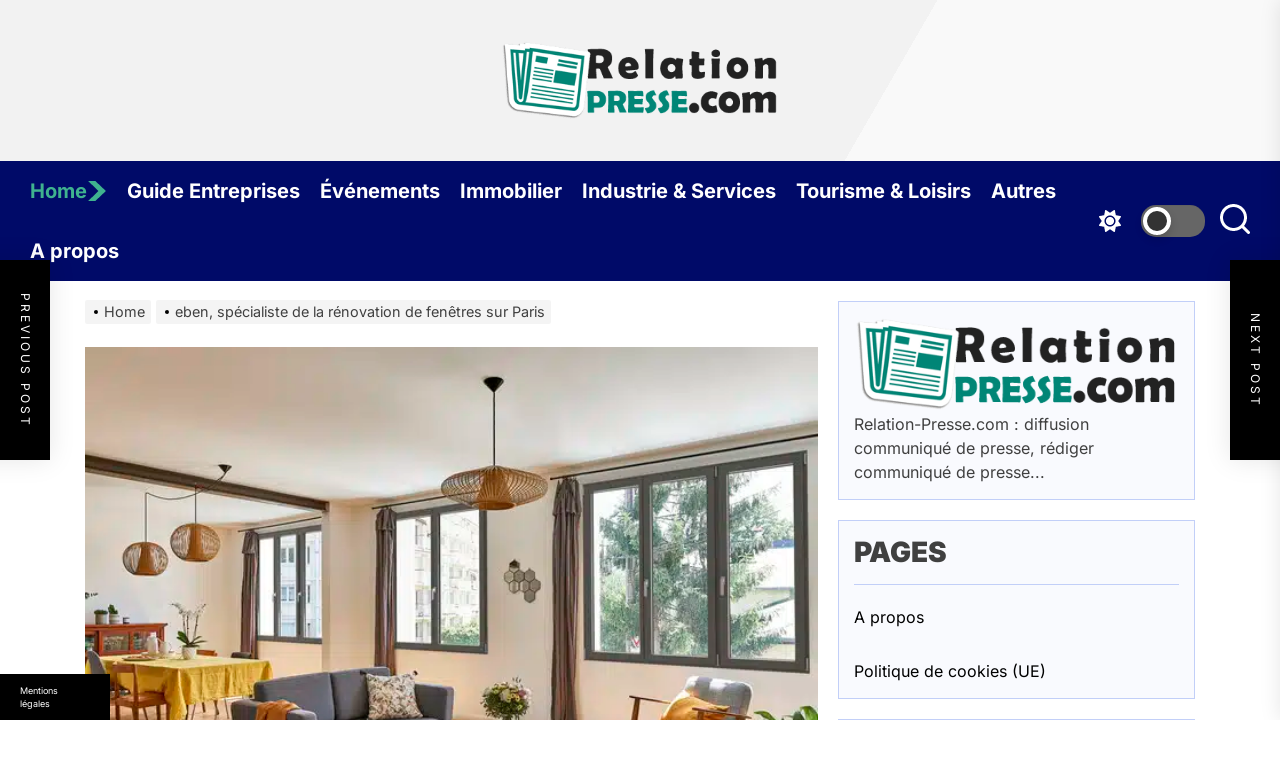

--- FILE ---
content_type: text/html; charset=UTF-8
request_url: https://www.relation-presse.com/eben-specialiste-de-la-renovation-de-fenetres-sur-paris.html
body_size: 26432
content:
<!DOCTYPE html>
<html class="no-js" lang="fr-FR">

<head>
    <meta charset="UTF-8">
    <meta name="viewport" content="width=device-width, initial-scale=1.0">
    <link rel="profile" href="https://gmpg.org/xfn/11">
    <meta name='robots' content='index, follow, max-image-preview:large, max-snippet:-1, max-video-preview:-1' />

<!-- Social Warfare v4.5.6 https://warfareplugins.com - BEGINNING OF OUTPUT -->
<style>
	@font-face {
		font-family: "sw-icon-font";
		src:url("https://www.relation-presse.com/wp-content/plugins/social-warfare/assets/fonts/sw-icon-font.eot?ver=4.5.6");
		src:url("https://www.relation-presse.com/wp-content/plugins/social-warfare/assets/fonts/sw-icon-font.eot?ver=4.5.6#iefix") format("embedded-opentype"),
		url("https://www.relation-presse.com/wp-content/plugins/social-warfare/assets/fonts/sw-icon-font.woff?ver=4.5.6") format("woff"),
		url("https://www.relation-presse.com/wp-content/plugins/social-warfare/assets/fonts/sw-icon-font.ttf?ver=4.5.6") format("truetype"),
		url("https://www.relation-presse.com/wp-content/plugins/social-warfare/assets/fonts/sw-icon-font.svg?ver=4.5.6#1445203416") format("svg");
		font-weight: normal;
		font-style: normal;
		font-display:block;
	}
</style>
<!-- Social Warfare v4.5.6 https://warfareplugins.com - END OF OUTPUT -->


	<!-- This site is optimized with the Yoast SEO plugin v26.6 - https://yoast.com/wordpress/plugins/seo/ -->
	<title>Découvrez eben, le spécialiste de la rénovation de fenêtres à Paris</title>
	<meta name="description" content="Performances thermiques et acoustiques, esthétisme, valeurs écologiques : découvrez eben, le spécialiste de la rénovation de fenêtres à Paris." />
	<link rel="canonical" href="https://www.relation-presse.com/eben-specialiste-de-la-renovation-de-fenetres-sur-paris.html" />
	<script type="application/ld+json" class="yoast-schema-graph">{"@context":"https://schema.org","@graph":[{"@type":"Article","@id":"https://www.relation-presse.com/eben-specialiste-de-la-renovation-de-fenetres-sur-paris.html#article","isPartOf":{"@id":"https://www.relation-presse.com/eben-specialiste-de-la-renovation-de-fenetres-sur-paris.html"},"headline":"eben, spécialiste de la rénovation de fenêtres sur Paris","datePublished":"2020-10-12T09:32:00+00:00","dateModified":"2021-11-15T09:48:59+00:00","mainEntityOfPage":{"@id":"https://www.relation-presse.com/eben-specialiste-de-la-renovation-de-fenetres-sur-paris.html"},"wordCount":479,"publisher":{"@id":"https://www.relation-presse.com/#organization"},"image":{"@id":"https://www.relation-presse.com/eben-specialiste-de-la-renovation-de-fenetres-sur-paris.html#primaryimage"},"thumbnailUrl":"https://www.relation-presse.com/wp-content/uploads/sites/27/2020/10/presentation-eben.jpg","articleSection":["Maison &amp; jardin"],"inLanguage":"fr-FR"},{"@type":"WebPage","@id":"https://www.relation-presse.com/eben-specialiste-de-la-renovation-de-fenetres-sur-paris.html","url":"https://www.relation-presse.com/eben-specialiste-de-la-renovation-de-fenetres-sur-paris.html","name":"Découvrez eben, le spécialiste de la rénovation de fenêtres à Paris","isPartOf":{"@id":"https://www.relation-presse.com/#website"},"primaryImageOfPage":{"@id":"https://www.relation-presse.com/eben-specialiste-de-la-renovation-de-fenetres-sur-paris.html#primaryimage"},"image":{"@id":"https://www.relation-presse.com/eben-specialiste-de-la-renovation-de-fenetres-sur-paris.html#primaryimage"},"thumbnailUrl":"https://www.relation-presse.com/wp-content/uploads/sites/27/2020/10/presentation-eben.jpg","datePublished":"2020-10-12T09:32:00+00:00","dateModified":"2021-11-15T09:48:59+00:00","description":"Performances thermiques et acoustiques, esthétisme, valeurs écologiques : découvrez eben, le spécialiste de la rénovation de fenêtres à Paris.","breadcrumb":{"@id":"https://www.relation-presse.com/eben-specialiste-de-la-renovation-de-fenetres-sur-paris.html#breadcrumb"},"inLanguage":"fr-FR","potentialAction":[{"@type":"ReadAction","target":["https://www.relation-presse.com/eben-specialiste-de-la-renovation-de-fenetres-sur-paris.html"]}]},{"@type":"ImageObject","inLanguage":"fr-FR","@id":"https://www.relation-presse.com/eben-specialiste-de-la-renovation-de-fenetres-sur-paris.html#primaryimage","url":"https://www.relation-presse.com/wp-content/uploads/sites/27/2020/10/presentation-eben.jpg","contentUrl":"https://www.relation-presse.com/wp-content/uploads/sites/27/2020/10/presentation-eben.jpg","width":640,"height":456,"caption":"pièce de vie à la décoration scandinave"},{"@type":"BreadcrumbList","@id":"https://www.relation-presse.com/eben-specialiste-de-la-renovation-de-fenetres-sur-paris.html#breadcrumb","itemListElement":[{"@type":"ListItem","position":1,"name":"Accueil","item":"https://www.relation-presse.com/"},{"@type":"ListItem","position":2,"name":"eben, spécialiste de la rénovation de fenêtres sur Paris"}]},{"@type":"WebSite","@id":"https://www.relation-presse.com/#website","url":"https://www.relation-presse.com/","name":"Relation Presse","description":"Diffusion communiqué de presse","publisher":{"@id":"https://www.relation-presse.com/#organization"},"potentialAction":[{"@type":"SearchAction","target":{"@type":"EntryPoint","urlTemplate":"https://www.relation-presse.com/?s={search_term_string}"},"query-input":{"@type":"PropertyValueSpecification","valueRequired":true,"valueName":"search_term_string"}}],"inLanguage":"fr-FR"},{"@type":"Organization","@id":"https://www.relation-presse.com/#organization","name":"Relation Presse","url":"https://www.relation-presse.com/","logo":{"@type":"ImageObject","inLanguage":"fr-FR","@id":"https://www.relation-presse.com/#/schema/logo/image/","url":"https://www.relation-presse.com/wp-content/uploads/sites/27/2015/04/cropped-logo-relation-presse.png","contentUrl":"https://www.relation-presse.com/wp-content/uploads/sites/27/2015/04/cropped-logo-relation-presse.png","width":392,"height":114,"caption":"Relation Presse"},"image":{"@id":"https://www.relation-presse.com/#/schema/logo/image/"}},{"@type":"Person"}]}</script>
	<!-- / Yoast SEO plugin. -->


<link rel='dns-prefetch' href='//www.relation-presse.com' />

<link rel="alternate" type="application/rss+xml" title="Relation Presse &raquo; Flux" href="https://www.relation-presse.com/feed" />
<link rel="alternate" title="oEmbed (JSON)" type="application/json+oembed" href="https://www.relation-presse.com/wp-json/oembed/1.0/embed?url=https%3A%2F%2Fwww.relation-presse.com%2Feben-specialiste-de-la-renovation-de-fenetres-sur-paris.html" />
<link rel="alternate" title="oEmbed (XML)" type="text/xml+oembed" href="https://www.relation-presse.com/wp-json/oembed/1.0/embed?url=https%3A%2F%2Fwww.relation-presse.com%2Feben-specialiste-de-la-renovation-de-fenetres-sur-paris.html&#038;format=xml" />
<style id='wp-img-auto-sizes-contain-inline-css'>
img:is([sizes=auto i],[sizes^="auto," i]){contain-intrinsic-size:3000px 1500px}
/*# sourceURL=wp-img-auto-sizes-contain-inline-css */
</style>
<link rel='stylesheet' id='social-warfare-block-css-css' href='https://www.relation-presse.com/wp-content/plugins/social-warfare/assets/js/post-editor/dist/blocks.style.build.css' media='all' />
<style id='wp-emoji-styles-inline-css'>

	img.wp-smiley, img.emoji {
		display: inline !important;
		border: none !important;
		box-shadow: none !important;
		height: 1em !important;
		width: 1em !important;
		margin: 0 0.07em !important;
		vertical-align: -0.1em !important;
		background: none !important;
		padding: 0 !important;
	}
/*# sourceURL=wp-emoji-styles-inline-css */
</style>
<style id='wp-block-library-inline-css'>
:root{--wp-block-synced-color:#7a00df;--wp-block-synced-color--rgb:122,0,223;--wp-bound-block-color:var(--wp-block-synced-color);--wp-editor-canvas-background:#ddd;--wp-admin-theme-color:#007cba;--wp-admin-theme-color--rgb:0,124,186;--wp-admin-theme-color-darker-10:#006ba1;--wp-admin-theme-color-darker-10--rgb:0,107,160.5;--wp-admin-theme-color-darker-20:#005a87;--wp-admin-theme-color-darker-20--rgb:0,90,135;--wp-admin-border-width-focus:2px}@media (min-resolution:192dpi){:root{--wp-admin-border-width-focus:1.5px}}.wp-element-button{cursor:pointer}:root .has-very-light-gray-background-color{background-color:#eee}:root .has-very-dark-gray-background-color{background-color:#313131}:root .has-very-light-gray-color{color:#eee}:root .has-very-dark-gray-color{color:#313131}:root .has-vivid-green-cyan-to-vivid-cyan-blue-gradient-background{background:linear-gradient(135deg,#00d084,#0693e3)}:root .has-purple-crush-gradient-background{background:linear-gradient(135deg,#34e2e4,#4721fb 50%,#ab1dfe)}:root .has-hazy-dawn-gradient-background{background:linear-gradient(135deg,#faaca8,#dad0ec)}:root .has-subdued-olive-gradient-background{background:linear-gradient(135deg,#fafae1,#67a671)}:root .has-atomic-cream-gradient-background{background:linear-gradient(135deg,#fdd79a,#004a59)}:root .has-nightshade-gradient-background{background:linear-gradient(135deg,#330968,#31cdcf)}:root .has-midnight-gradient-background{background:linear-gradient(135deg,#020381,#2874fc)}:root{--wp--preset--font-size--normal:16px;--wp--preset--font-size--huge:42px}.has-regular-font-size{font-size:1em}.has-larger-font-size{font-size:2.625em}.has-normal-font-size{font-size:var(--wp--preset--font-size--normal)}.has-huge-font-size{font-size:var(--wp--preset--font-size--huge)}.has-text-align-center{text-align:center}.has-text-align-left{text-align:left}.has-text-align-right{text-align:right}.has-fit-text{white-space:nowrap!important}#end-resizable-editor-section{display:none}.aligncenter{clear:both}.items-justified-left{justify-content:flex-start}.items-justified-center{justify-content:center}.items-justified-right{justify-content:flex-end}.items-justified-space-between{justify-content:space-between}.screen-reader-text{border:0;clip-path:inset(50%);height:1px;margin:-1px;overflow:hidden;padding:0;position:absolute;width:1px;word-wrap:normal!important}.screen-reader-text:focus{background-color:#ddd;clip-path:none;color:#444;display:block;font-size:1em;height:auto;left:5px;line-height:normal;padding:15px 23px 14px;text-decoration:none;top:5px;width:auto;z-index:100000}html :where(.has-border-color){border-style:solid}html :where([style*=border-top-color]){border-top-style:solid}html :where([style*=border-right-color]){border-right-style:solid}html :where([style*=border-bottom-color]){border-bottom-style:solid}html :where([style*=border-left-color]){border-left-style:solid}html :where([style*=border-width]){border-style:solid}html :where([style*=border-top-width]){border-top-style:solid}html :where([style*=border-right-width]){border-right-style:solid}html :where([style*=border-bottom-width]){border-bottom-style:solid}html :where([style*=border-left-width]){border-left-style:solid}html :where(img[class*=wp-image-]){height:auto;max-width:100%}:where(figure){margin:0 0 1em}html :where(.is-position-sticky){--wp-admin--admin-bar--position-offset:var(--wp-admin--admin-bar--height,0px)}@media screen and (max-width:600px){html :where(.is-position-sticky){--wp-admin--admin-bar--position-offset:0px}}

/*# sourceURL=wp-block-library-inline-css */
</style><style id='wp-block-paragraph-inline-css'>
.is-small-text{font-size:.875em}.is-regular-text{font-size:1em}.is-large-text{font-size:2.25em}.is-larger-text{font-size:3em}.has-drop-cap:not(:focus):first-letter{float:left;font-size:8.4em;font-style:normal;font-weight:100;line-height:.68;margin:.05em .1em 0 0;text-transform:uppercase}body.rtl .has-drop-cap:not(:focus):first-letter{float:none;margin-left:.1em}p.has-drop-cap.has-background{overflow:hidden}:root :where(p.has-background){padding:1.25em 2.375em}:where(p.has-text-color:not(.has-link-color)) a{color:inherit}p.has-text-align-left[style*="writing-mode:vertical-lr"],p.has-text-align-right[style*="writing-mode:vertical-rl"]{rotate:180deg}
/*# sourceURL=https://www.relation-presse.com/wp-includes/blocks/paragraph/style.min.css */
</style>
<style id='global-styles-inline-css'>
:root{--wp--preset--aspect-ratio--square: 1;--wp--preset--aspect-ratio--4-3: 4/3;--wp--preset--aspect-ratio--3-4: 3/4;--wp--preset--aspect-ratio--3-2: 3/2;--wp--preset--aspect-ratio--2-3: 2/3;--wp--preset--aspect-ratio--16-9: 16/9;--wp--preset--aspect-ratio--9-16: 9/16;--wp--preset--color--black: #000000;--wp--preset--color--cyan-bluish-gray: #abb8c3;--wp--preset--color--white: #ffffff;--wp--preset--color--pale-pink: #f78da7;--wp--preset--color--vivid-red: #cf2e2e;--wp--preset--color--luminous-vivid-orange: #ff6900;--wp--preset--color--luminous-vivid-amber: #fcb900;--wp--preset--color--light-green-cyan: #7bdcb5;--wp--preset--color--vivid-green-cyan: #00d084;--wp--preset--color--pale-cyan-blue: #8ed1fc;--wp--preset--color--vivid-cyan-blue: #0693e3;--wp--preset--color--vivid-purple: #9b51e0;--wp--preset--gradient--vivid-cyan-blue-to-vivid-purple: linear-gradient(135deg,rgb(6,147,227) 0%,rgb(155,81,224) 100%);--wp--preset--gradient--light-green-cyan-to-vivid-green-cyan: linear-gradient(135deg,rgb(122,220,180) 0%,rgb(0,208,130) 100%);--wp--preset--gradient--luminous-vivid-amber-to-luminous-vivid-orange: linear-gradient(135deg,rgb(252,185,0) 0%,rgb(255,105,0) 100%);--wp--preset--gradient--luminous-vivid-orange-to-vivid-red: linear-gradient(135deg,rgb(255,105,0) 0%,rgb(207,46,46) 100%);--wp--preset--gradient--very-light-gray-to-cyan-bluish-gray: linear-gradient(135deg,rgb(238,238,238) 0%,rgb(169,184,195) 100%);--wp--preset--gradient--cool-to-warm-spectrum: linear-gradient(135deg,rgb(74,234,220) 0%,rgb(151,120,209) 20%,rgb(207,42,186) 40%,rgb(238,44,130) 60%,rgb(251,105,98) 80%,rgb(254,248,76) 100%);--wp--preset--gradient--blush-light-purple: linear-gradient(135deg,rgb(255,206,236) 0%,rgb(152,150,240) 100%);--wp--preset--gradient--blush-bordeaux: linear-gradient(135deg,rgb(254,205,165) 0%,rgb(254,45,45) 50%,rgb(107,0,62) 100%);--wp--preset--gradient--luminous-dusk: linear-gradient(135deg,rgb(255,203,112) 0%,rgb(199,81,192) 50%,rgb(65,88,208) 100%);--wp--preset--gradient--pale-ocean: linear-gradient(135deg,rgb(255,245,203) 0%,rgb(182,227,212) 50%,rgb(51,167,181) 100%);--wp--preset--gradient--electric-grass: linear-gradient(135deg,rgb(202,248,128) 0%,rgb(113,206,126) 100%);--wp--preset--gradient--midnight: linear-gradient(135deg,rgb(2,3,129) 0%,rgb(40,116,252) 100%);--wp--preset--font-size--small: 13px;--wp--preset--font-size--medium: 20px;--wp--preset--font-size--large: 36px;--wp--preset--font-size--x-large: 42px;--wp--preset--spacing--20: 0.44rem;--wp--preset--spacing--30: 0.67rem;--wp--preset--spacing--40: 1rem;--wp--preset--spacing--50: 1.5rem;--wp--preset--spacing--60: 2.25rem;--wp--preset--spacing--70: 3.38rem;--wp--preset--spacing--80: 5.06rem;--wp--preset--shadow--natural: 6px 6px 9px rgba(0, 0, 0, 0.2);--wp--preset--shadow--deep: 12px 12px 50px rgba(0, 0, 0, 0.4);--wp--preset--shadow--sharp: 6px 6px 0px rgba(0, 0, 0, 0.2);--wp--preset--shadow--outlined: 6px 6px 0px -3px rgb(255, 255, 255), 6px 6px rgb(0, 0, 0);--wp--preset--shadow--crisp: 6px 6px 0px rgb(0, 0, 0);}:where(.is-layout-flex){gap: 0.5em;}:where(.is-layout-grid){gap: 0.5em;}body .is-layout-flex{display: flex;}.is-layout-flex{flex-wrap: wrap;align-items: center;}.is-layout-flex > :is(*, div){margin: 0;}body .is-layout-grid{display: grid;}.is-layout-grid > :is(*, div){margin: 0;}:where(.wp-block-columns.is-layout-flex){gap: 2em;}:where(.wp-block-columns.is-layout-grid){gap: 2em;}:where(.wp-block-post-template.is-layout-flex){gap: 1.25em;}:where(.wp-block-post-template.is-layout-grid){gap: 1.25em;}.has-black-color{color: var(--wp--preset--color--black) !important;}.has-cyan-bluish-gray-color{color: var(--wp--preset--color--cyan-bluish-gray) !important;}.has-white-color{color: var(--wp--preset--color--white) !important;}.has-pale-pink-color{color: var(--wp--preset--color--pale-pink) !important;}.has-vivid-red-color{color: var(--wp--preset--color--vivid-red) !important;}.has-luminous-vivid-orange-color{color: var(--wp--preset--color--luminous-vivid-orange) !important;}.has-luminous-vivid-amber-color{color: var(--wp--preset--color--luminous-vivid-amber) !important;}.has-light-green-cyan-color{color: var(--wp--preset--color--light-green-cyan) !important;}.has-vivid-green-cyan-color{color: var(--wp--preset--color--vivid-green-cyan) !important;}.has-pale-cyan-blue-color{color: var(--wp--preset--color--pale-cyan-blue) !important;}.has-vivid-cyan-blue-color{color: var(--wp--preset--color--vivid-cyan-blue) !important;}.has-vivid-purple-color{color: var(--wp--preset--color--vivid-purple) !important;}.has-black-background-color{background-color: var(--wp--preset--color--black) !important;}.has-cyan-bluish-gray-background-color{background-color: var(--wp--preset--color--cyan-bluish-gray) !important;}.has-white-background-color{background-color: var(--wp--preset--color--white) !important;}.has-pale-pink-background-color{background-color: var(--wp--preset--color--pale-pink) !important;}.has-vivid-red-background-color{background-color: var(--wp--preset--color--vivid-red) !important;}.has-luminous-vivid-orange-background-color{background-color: var(--wp--preset--color--luminous-vivid-orange) !important;}.has-luminous-vivid-amber-background-color{background-color: var(--wp--preset--color--luminous-vivid-amber) !important;}.has-light-green-cyan-background-color{background-color: var(--wp--preset--color--light-green-cyan) !important;}.has-vivid-green-cyan-background-color{background-color: var(--wp--preset--color--vivid-green-cyan) !important;}.has-pale-cyan-blue-background-color{background-color: var(--wp--preset--color--pale-cyan-blue) !important;}.has-vivid-cyan-blue-background-color{background-color: var(--wp--preset--color--vivid-cyan-blue) !important;}.has-vivid-purple-background-color{background-color: var(--wp--preset--color--vivid-purple) !important;}.has-black-border-color{border-color: var(--wp--preset--color--black) !important;}.has-cyan-bluish-gray-border-color{border-color: var(--wp--preset--color--cyan-bluish-gray) !important;}.has-white-border-color{border-color: var(--wp--preset--color--white) !important;}.has-pale-pink-border-color{border-color: var(--wp--preset--color--pale-pink) !important;}.has-vivid-red-border-color{border-color: var(--wp--preset--color--vivid-red) !important;}.has-luminous-vivid-orange-border-color{border-color: var(--wp--preset--color--luminous-vivid-orange) !important;}.has-luminous-vivid-amber-border-color{border-color: var(--wp--preset--color--luminous-vivid-amber) !important;}.has-light-green-cyan-border-color{border-color: var(--wp--preset--color--light-green-cyan) !important;}.has-vivid-green-cyan-border-color{border-color: var(--wp--preset--color--vivid-green-cyan) !important;}.has-pale-cyan-blue-border-color{border-color: var(--wp--preset--color--pale-cyan-blue) !important;}.has-vivid-cyan-blue-border-color{border-color: var(--wp--preset--color--vivid-cyan-blue) !important;}.has-vivid-purple-border-color{border-color: var(--wp--preset--color--vivid-purple) !important;}.has-vivid-cyan-blue-to-vivid-purple-gradient-background{background: var(--wp--preset--gradient--vivid-cyan-blue-to-vivid-purple) !important;}.has-light-green-cyan-to-vivid-green-cyan-gradient-background{background: var(--wp--preset--gradient--light-green-cyan-to-vivid-green-cyan) !important;}.has-luminous-vivid-amber-to-luminous-vivid-orange-gradient-background{background: var(--wp--preset--gradient--luminous-vivid-amber-to-luminous-vivid-orange) !important;}.has-luminous-vivid-orange-to-vivid-red-gradient-background{background: var(--wp--preset--gradient--luminous-vivid-orange-to-vivid-red) !important;}.has-very-light-gray-to-cyan-bluish-gray-gradient-background{background: var(--wp--preset--gradient--very-light-gray-to-cyan-bluish-gray) !important;}.has-cool-to-warm-spectrum-gradient-background{background: var(--wp--preset--gradient--cool-to-warm-spectrum) !important;}.has-blush-light-purple-gradient-background{background: var(--wp--preset--gradient--blush-light-purple) !important;}.has-blush-bordeaux-gradient-background{background: var(--wp--preset--gradient--blush-bordeaux) !important;}.has-luminous-dusk-gradient-background{background: var(--wp--preset--gradient--luminous-dusk) !important;}.has-pale-ocean-gradient-background{background: var(--wp--preset--gradient--pale-ocean) !important;}.has-electric-grass-gradient-background{background: var(--wp--preset--gradient--electric-grass) !important;}.has-midnight-gradient-background{background: var(--wp--preset--gradient--midnight) !important;}.has-small-font-size{font-size: var(--wp--preset--font-size--small) !important;}.has-medium-font-size{font-size: var(--wp--preset--font-size--medium) !important;}.has-large-font-size{font-size: var(--wp--preset--font-size--large) !important;}.has-x-large-font-size{font-size: var(--wp--preset--font-size--x-large) !important;}
/*# sourceURL=global-styles-inline-css */
</style>

<style id='classic-theme-styles-inline-css'>
/*! This file is auto-generated */
.wp-block-button__link{color:#fff;background-color:#32373c;border-radius:9999px;box-shadow:none;text-decoration:none;padding:calc(.667em + 2px) calc(1.333em + 2px);font-size:1.125em}.wp-block-file__button{background:#32373c;color:#fff;text-decoration:none}
/*# sourceURL=/wp-includes/css/classic-themes.min.css */
</style>
<link rel='stylesheet' id='simple-banner-style-css' href='https://www.relation-presse.com/wp-content/plugins/simple-banner/simple-banner.css' media='all' />
<link rel='stylesheet' id='authorPresentation-css' href='https://www.relation-presse.com/wp-content/plugins/wp-authorspresentation/css/authorsContent.css' media='all' />
<style id='authorPresentation-inline-css'>
.authorbloc {
  display: flex;
  align-items: center;
  max-width: 800px;
  margin: auto;
  background: #fff;
  border-radius: 10px;
  box-shadow: 0 4px 8px rgba(0, 0, 0, 0.1);
  overflow: hidden;
}

.image-author {
  flex: 1;
}

.image-author img {
  width: 85%;
  height: 171px;
  border-radius: 50%;
  margin: 15px;
}

.text-author {
  flex: 2;
  padding-top: 20px;
padding-bottom: 20px;
padding-right: 20px;
}

.text-author h3 {
  margin: 0 0 10px;
}

.text-author p {
  margin: 0;
  line-height: 1.5;
  color: #333;
}

@media (max-width: 600px) {
  .authorbloc {
    flex-direction: column; /* Empile l\\\\\\\\\\\\\\\\\\\\\\\\\\\\\\\\\\\\\\\\\\\\\\\\\\\\\\\\\\\\\\\\\\\\\\\\\\\\\\\\\\\\\\\\\\\\\\\\\\\\\\\\\\\\\\\\\\\\\\\\\\\\\\\\\\\\\\\\\\\\\\\\\\\\\\\\\\\\\\\\\\\\\\\\\\\\\\\\\\\\\\\\\\\\\\\\\\\\\\\\\\\\\\\\\\\\\\\\\\\\\\\\\\\\\\\\\\\\\\\\\\\\\\\\\\\\\\\\\\\\\\\\\\\\\\\\\\\\\\\\\\\\\\\\\\\\\\\\\\\\\\\\\\\\\\\\\\\\\\\\\\\\\\\\\\\\\\\\\\\\\\\\\\\\\\\\\\\\\\\\\\\\\\\\\\\\\\\\\\\\\\\\\\\\\\\\\\\\\\\\\\\\\\\\\\\\\\\\\\\\\\\\\\\\\\\\\\\\\\\\\\\\\\\\\\\\\\\\\\\\\\\\\\\\\\\\\\\\\\\\\\\\\\\\\\\\\\\\\\\\\\\\\\\\\\\\\\\\\\\\\\\\\\\\\\\\\\\\\\\\\\\\\\\\\\\\\\\\\\\\\\\\\\\\\\\\\\\\\\\\\\\\\\\\\\\\\\\\\\\\\\\\\\\\\\\\\\\\\\\\\\\\\\\\\\\\\\\\\\\\\\\\\\\\\\\\\\\\\\\\\\\\\\\\\\\\\\\\\\\\\\\\\\\\\\\\\\\\\\\\\\\\\\\\\\\\\\\\\\\\\\\\\\\\\\\\\\\\\\\\\\\\\\\\\\\\\\\\\\\\\\\\\\\\\\\\\\\\\\\\\\\\\\\\\\\\\\\\\\\\\\\\\\\\\\\\\\\\\\\\\\\\\\\\\\\\\\\\\\\\\\\\\\\\\\\\\\\\\\\\\\\\\\\\\\\\\\\\\\\\\\\\\\\\\\\\\\\\\\\\\\\\\\\\\\\\\\\\\\\\\\\\\\\\\\\\\\\\\\\\\\\\\\\\\\\\\\\\\\\\\\\\\\\\\\\\\\\\\\\\\\\\\\\\\\\\\\\\\\\\\\\\\\\\\\\\\\\\\\\\\\\\\\\\\\\\\\\\\\\\\\\\\\\\\\\\\\\\\\\\\\\\\\\\\\\\\\\\\\\\\\\\\\\\\\\\\\\\\\\\\\\\\\\\\\\\\\\\\\\\\\\\\\\\\\\\\\\\\\\\\\\\\\\\\\\\\\\\\\\\\\\\\\\\\\\\\\\\\\\\\\\\\\\\\\\\\\\\\\\\\\\\\\\\\\\\\\\\\\\\\\\\\\\\\\\\\\\\\\\\\\\\\\\\\\\\\\\\\\\\\\\\\\\\\\\\\\\\\\\\\\\\\\\\\\\\\\\\\\\\\\\\\\\\\\\\\\\\\\\\\\\\\\\\\\\\\\\\\\\\\\\\\\\\\\\\\\\\\\\\\\\\\\\\\\\\\\\\\\\\\\\\\\\\\\\\\\\\\\\\\\\\\\\\\\\\\\\\\\\\\\\\\\\\\\\\\\\\\\\\\\\\\\\\\\\\\\\\\\\\\\\\\\\\\\\\\\\\\\\\\\\\\\\\\\\\\\\\\\\\\\\\\\\\\\\\\\\\\\\\\\\\\\\\\\\\\\\\\\\\\\\\\\\\\\\\\\\\\\\\\\\\\\\\\\\\\\\\\\\\\\\\\\\\\\\\\\\\\\\\\\\\\\\\\\\\\\\\\\\\\\\\\\\\\\\\\\\\\\\\\\\\\\\\\\\\\\\\\\\\\\\\\\\\\\\\\\\\\\\\\\\\\\\\\\\\\\\\\\\\\\\\\\\\\\\\\\\\\\\\\\\\\\\\\\\\\\\\\\\\\\\\\\\\\\\\\\\\\\\\\\\\\\\\\\\\\\\\\\\\\\\\\\\\\\\\\\\\\\\\\\\\\\\\\\\\\\\\\\\\\\\\\\\\\\\\\\\\\\\\\\\\\\\\\\\\\\\\\\\\\\\\\\\\\\\\\\\\\\\\\\\\\\\\\\\\\\\\\\\\\\\\\\\\\\\\\\\\\\\\\\\\\\\\\\\\\\\\\\\\\\\\\\\\\\\\\\\\\\\\\\\\\\\\\\\\\\\\\\\\\\\\\\\\\\\\\\\\\\\\\\\\\\\\\\\\\\\\\\\\\\\\\\\\\\\\\\\\\\\\\\\\\\\'image et le texte */
text-align: center;
  }

.text-author {
  flex: 2;
}

.text-author p {
  margin: 0;
  line-height: 1.5;
  color: #333;
margin-left: 15px;
}
}
/*# sourceURL=authorPresentation-inline-css */
</style>
<link rel='stylesheet' id='cmplz-general-css' href='https://www.relation-presse.com/wp-content/plugins/complianz-gdpr-premium-multisite/assets/css/cookieblocker.min.css' media='all' />
<link rel='stylesheet' id='ez-toc-css' href='https://www.relation-presse.com/wp-content/plugins/easy-table-of-contents/assets/css/screen.min.css' media='all' />
<style id='ez-toc-inline-css'>
div#ez-toc-container .ez-toc-title {font-size: 120%;}div#ez-toc-container .ez-toc-title {font-weight: 500;}div#ez-toc-container ul li , div#ez-toc-container ul li a {font-size: 95%;}div#ez-toc-container ul li , div#ez-toc-container ul li a {font-weight: 500;}div#ez-toc-container nav ul ul li {font-size: 90%;}.ez-toc-box-title {font-weight: bold; margin-bottom: 10px; text-align: center; text-transform: uppercase; letter-spacing: 1px; color: #666; padding-bottom: 5px;position:absolute;top:-4%;left:5%;background-color: inherit;transition: top 0.3s ease;}.ez-toc-box-title.toc-closed {top:-25%;}
.ez-toc-container-direction {direction: ltr;}.ez-toc-counter ul{counter-reset: item ;}.ez-toc-counter nav ul li a::before {content: counters(item, '.', decimal) '. ';display: inline-block;counter-increment: item;flex-grow: 0;flex-shrink: 0;margin-right: .2em; float: left; }.ez-toc-widget-direction {direction: ltr;}.ez-toc-widget-container ul{counter-reset: item ;}.ez-toc-widget-container nav ul li a::before {content: counters(item, '.', decimal) '. ';display: inline-block;counter-increment: item;flex-grow: 0;flex-shrink: 0;margin-right: .2em; float: left; }
/*# sourceURL=ez-toc-inline-css */
</style>
<link rel='stylesheet' id='social_warfare-css' href='https://www.relation-presse.com/wp-content/plugins/social-warfare/assets/css/style.min.css' media='all' />
<link rel='stylesheet' id='parent-style-css' href='https://www.relation-presse.com/wp-content/themes/mahalo/style.css' media='all' />
<link rel='stylesheet' id='mahalo-google-fonts-css' href='https://www.relation-presse.com/wp-content/fonts/b3e053d5a5f632cc1950524c784ae403.css' media='all' />
<link rel='stylesheet' id='sidr-nav-css' href='https://www.relation-presse.com/wp-content/themes/mahalo/assets/lib/sidr/css/jquery.sidr.dark.css' media='all' />
<link rel='stylesheet' id='slider-pro-css' href='https://www.relation-presse.com/wp-content/themes/mahalo/assets/lib/slider-pro/css/slider-pro.min.css' media='all' />
<link rel='stylesheet' id='slick-css' href='https://www.relation-presse.com/wp-content/themes/mahalo/assets/lib/slick/css/slick.min.css' media='all' />
<link rel='stylesheet' id='mahalo-style-css' href='https://www.relation-presse.com/wp-content/themes/child-mahalo/style.css' media='all' />
<script src="https://www.relation-presse.com/wp-includes/js/jquery/jquery.min.js" id="jquery-core-js"></script>
<script src="https://www.relation-presse.com/wp-includes/js/jquery/jquery-migrate.min.js" id="jquery-migrate-js"></script>
<script id="simple-banner-script-js-before">
const simpleBannerScriptParams = {"pro_version_enabled":false,"debug_mode":false,"id":8563,"version":"3.1.3","banner_params":[{"hide_simple_banner":"no","simple_banner_prepend_element":false,"simple_banner_position":"footer","header_margin":false,"header_padding":false,"wp_body_open_enabled":false,"wp_body_open":true,"simple_banner_z_index":false,"simple_banner_text":"<a class=\"mb\" style=\"color:#fff;cursor: pointer\">Mentions l\u00e9gales<\/a><\/span>","disabled_on_current_page":false,"disabled_pages_array":[],"is_current_page_a_post":true,"disabled_on_posts":false,"simple_banner_disabled_page_paths":false,"simple_banner_font_size":"10","simple_banner_color":"#000000","simple_banner_text_color":"","simple_banner_link_color":"","simple_banner_close_color":"","simple_banner_custom_css":"max-width:110px;","simple_banner_scrolling_custom_css":"","simple_banner_text_custom_css":"font-weight:normal;font-size:9px;\r\ntext-align:left;","simple_banner_button_css":"","site_custom_css":false,"keep_site_custom_css":false,"site_custom_js":false,"keep_site_custom_js":false,"close_button_enabled":false,"close_button_expiration":false,"close_button_cookie_set":false,"current_date":{"date":"2026-01-06 17:35:43.469331","timezone_type":3,"timezone":"UTC"},"start_date":{"date":"2026-01-06 18:35:43.469337","timezone_type":3,"timezone":"Europe\/Paris"},"end_date":{"date":"2026-01-06 18:35:43.469341","timezone_type":3,"timezone":"Europe\/Paris"},"simple_banner_start_after_date":false,"simple_banner_remove_after_date":"","simple_banner_insert_inside_element":""}]}
//# sourceURL=simple-banner-script-js-before
</script>
<script src="https://www.relation-presse.com/wp-content/plugins/simple-banner/simple-banner.js" id="simple-banner-script-js"></script>
<link rel="https://api.w.org/" href="https://www.relation-presse.com/wp-json/" /><link rel="alternate" title="JSON" type="application/json" href="https://www.relation-presse.com/wp-json/wp/v2/posts/8563" /><link rel="EditURI" type="application/rsd+xml" title="RSD" href="https://www.relation-presse.com/xmlrpc.php?rsd" />

<link rel='shortlink' href='https://www.relation-presse.com/?p=8563' />
<style id="simple-banner-position" type="text/css">.simple-banner{position:fixed;bottom:0;}</style><style id="simple-banner-font-size" type="text/css">.simple-banner .simple-banner-text{font-size:10;}</style><style id="simple-banner-background-color" type="text/css">.simple-banner{background:#000000;}</style><style id="simple-banner-text-color" type="text/css">.simple-banner .simple-banner-text{color: #ffffff;}</style><style id="simple-banner-link-color" type="text/css">.simple-banner .simple-banner-text a{color:#f16521;}</style><style id="simple-banner-z-index" type="text/css">.simple-banner{z-index: 99999;}</style><style id="simple-banner-custom-css" type="text/css">.simple-banner{max-width:110px;}</style><style id="simple-banner-text-custom-css" type="text/css">.simple-banner .simple-banner-text{font-weight:normal;font-size:9px;
text-align:left;}</style><style id="simple-banner-site-custom-css-dummy" type="text/css"></style><script id="simple-banner-site-custom-js-dummy" type="text/javascript"></script>			<style>.cmplz-hidden {
					display: none !important;
				}</style>
		<script>
			document.documentElement.className = document.documentElement.className.replace('no-js', 'js');
		</script>

        <style type="text/css">
                        .site-branding .custom-logo-name,
            .site-description {
                display: none;
                position: absolute;
                clip: rect(1px, 1px, 1px, 1px);
            }

                    </style>
        <link rel="icon" href="https://www.relation-presse.com/wp-content/uploads/sites/27/2021/11/favicon-relation-presse.png" sizes="32x32" />
<link rel="icon" href="https://www.relation-presse.com/wp-content/uploads/sites/27/2021/11/favicon-relation-presse.png" sizes="192x192" />
<link rel="apple-touch-icon" href="https://www.relation-presse.com/wp-content/uploads/sites/27/2021/11/favicon-relation-presse.png" />
<meta name="msapplication-TileImage" content="https://www.relation-presse.com/wp-content/uploads/sites/27/2021/11/favicon-relation-presse.png" />
<style type='text/css' media='all'>
    .site-logo .custom-logo-link{
    max-width:  280px;
    }

    @media (min-width: 1200px) {
        .header-titles .custom-logo-name{
        font-size: 62px;
        }
    }

    .custom-background .theme-block .theme-block-title .block-title,
    .custom-background .widget .widget-title,
    .custom-background .sidr,
    .custom-background .theme-ticker-area,
    .custom-background .header-searchbar-inner,
    .custom-background .offcanvas-wraper,
    .custom-background .booster-block .be-author-details .be-author-wrapper,
    .custom-background .theme-block .theme-block-title .block-title,
    .custom-background .widget .widget-title{
    background-color: #;
    }

    body, input, select, optgroup, textarea{
    color: #404040;
    }
    </style><meta name="generator" content="WP Rocket 3.20.0.1" data-wpr-features="wpr_preload_links wpr_desktop" /></head>

<body data-rsssl=1 data-cmplz=1 class="wp-singular post-template-default single single-post postid-8563 single-format-standard wp-custom-logo wp-embed-responsive wp-theme-mahalo wp-child-theme-child-mahalo right-sidebar twp-single-grid">

<div data-rocket-location-hash="57eb0956558bf7ad8062fd5c02b81560" id="page" class="hfeed site">
    <a class="skip-link screen-reader-text" href="#content">Skip to the content</a>

    
    <header data-rocket-location-hash="d7d5db662fd774307d001c7d28b0ca49" id="site-header" class="theme-header " role="banner">
        <div class="header-mainbar  " >
        <div class="wrapper-fluid header-wrapper header-promo-layout_1">
            <div class="header-item header-item-center">
                <div class="header-titles">
                    <div class="site-logo site-branding"><a href="https://www.relation-presse.com/" class="custom-logo-link" rel="home"><img width="392" height="114" src="https://www.relation-presse.com/wp-content/uploads/sites/27/2015/04/cropped-logo-relation-presse.png" class="custom-logo" alt="logo-relation-presse" decoding="async" srcset="https://www.relation-presse.com/wp-content/uploads/sites/27/2015/04/cropped-logo-relation-presse.png 392w, https://www.relation-presse.com/wp-content/uploads/sites/27/2015/04/cropped-logo-relation-presse-300x87.png 300w, https://www.relation-presse.com/wp-content/uploads/sites/27/2015/04/cropped-logo-relation-presse-390x114.png 390w" sizes="(max-width: 392px) 100vw, 392px" /></a><span class="screen-reader-text">Relation Presse</span><a href="https://www.relation-presse.com/" class="custom-logo-name">Relation Presse</a></div><div class="site-description"><span>Diffusion communiqué de presse</span></div><!-- .site-description -->                </div>
            </div>
                        <div class="theme-header-prom header-item header-item-center">
                            </div>

                    </div>
    </div>
    <div data-rocket-location-hash="7eca0b92b401f2e8c6618c75077d1546" id="theme-navigation" class="header-navbar">
        <div class="wrapper-fluid header-wrapper">
            <div class="header-item header-item-left">
                                <div class="site-navigation">
                    <nav class="primary-menu-wrapper" aria-label="Horizontal" role="navigation">
                        <ul class="primary-menu theme-menu">
                            <li class="theme-at-home"><a title="Home" href="https://www.relation-presse.com">Home<svg class="svg-icon" aria-hidden="true" role="img" focusable="false" xmlns="http://www.w3.org/2000/svg" width="20" height="20" viewBox="0 0 30 30"><path fill="currentColor" d="M17.09 15l-3.333-3.333L1.675 0h10.833L28.34 15 12.507 30H1.675l12.083-11.665L17.09 15z" /></svg></a></li><li id=menu-item-8947 class="menu-item menu-item-type-taxonomy menu-item-object-category menu-item-8947"><a href="https://www.relation-presse.com/guide-services-aux-entreprises">Guide Entreprises</a></li><li id=menu-item-5538 class="menu-item menu-item-type-taxonomy menu-item-object-category menu-item-5538"><a href="https://www.relation-presse.com/evenements">Événements</a></li><li id=menu-item-5540 class="menu-item menu-item-type-taxonomy menu-item-object-category menu-item-5540"><a href="https://www.relation-presse.com/immobilier">Immobilier</a></li><li id=menu-item-5541 class="menu-item menu-item-type-taxonomy menu-item-object-category menu-item-5541"><a href="https://www.relation-presse.com/industrie-services-aux-entreprises">Industrie &amp; Services</a></li><li id=menu-item-5547 class="menu-item menu-item-type-taxonomy menu-item-object-category menu-item-5547"><a href="https://www.relation-presse.com/tourisme-loisir">Tourisme &#038; Loisirs</a></li><li id=menu-item-8948 class="menu-item menu-item-type-taxonomy menu-item-object-category menu-item-has-children dropdown menu-item-8948"><a href="https://www.relation-presse.com/divers">Autres</a>
<ul class="dropdown-menu depth_0" >
	<li id=menu-item-5542 class="menu-item menu-item-type-taxonomy menu-item-object-category menu-item-5542"><a href="https://www.relation-presse.com/logiciel-internet">Logiciel &amp; Internet</a></li>	<li id=menu-item-5534 class="menu-item menu-item-type-taxonomy menu-item-object-category menu-item-5534"><a href="https://www.relation-presse.com/credit-assurance">Crédit &amp; Assurance</a></li>	<li id=menu-item-5539 class="menu-item menu-item-type-taxonomy menu-item-object-category menu-item-5539"><a href="https://www.relation-presse.com/finance-economie">Finance &amp; économie</a></li>	<li id=menu-item-5537 class="menu-item menu-item-type-taxonomy menu-item-object-category menu-item-5537"><a href="https://www.relation-presse.com/environnement-ecologie">Environnement</a></li>	<li id=menu-item-5536 class="menu-item menu-item-type-taxonomy menu-item-object-category menu-item-5536"><a href="https://www.relation-presse.com/education-diplomes">Education</a></li>	<li id=menu-item-5544 class="menu-item menu-item-type-taxonomy menu-item-object-category menu-item-5544"><a href="https://www.relation-presse.com/mode">Mode</a></li>	<li id=menu-item-5546 class="menu-item menu-item-type-taxonomy menu-item-object-category menu-item-5546"><a href="https://www.relation-presse.com/shopping">Shopping</a></li>	<li id=menu-item-5545 class="menu-item menu-item-type-taxonomy menu-item-object-category menu-item-5545"><a href="https://www.relation-presse.com/sante">Santé</a></li>	<li id=menu-item-5543 class="menu-item menu-item-type-taxonomy menu-item-object-category current-post-ancestor current-menu-parent current-post-parent menu-item-5543"><a href="https://www.relation-presse.com/maison-jardin">Maison &#038; Jardin</a></li></ul></li><li id=menu-item-8928 class="menu-item menu-item-type-post_type menu-item-object-page menu-item-8928"><a href="https://www.relation-presse.com/a-propos">A propos</a></li>                        </ul>

                    </nav>
                </div>
            </div>
            <div class="header-item header-item-right">
                        <div class="navbar-controls hide-no-js">
                        <button type="button" class="navbar-control theme-colormode-switcher">
                <span class="navbar-control-trigger" tabindex="-1">
                    <span class="mode-icon-change"></span>
                    <span id="mode-icon-switch"></span>
                </span>
            </button>
                    
            <button type="button" class="navbar-control navbar-control-search">
                <span class="navbar-control-trigger" tabindex="-1"><svg class="svg-icon" aria-hidden="true" role="img" focusable="false" xmlns="http://www.w3.org/2000/svg" width="18" height="18" viewBox="0 0 20 20"><path fill="currentColor" d="M1148.0319,95.6176858 L1151.70711,99.2928932 C1152.09763,99.6834175 1152.09763,100.316582 1151.70711,100.707107 C1151.31658,101.097631 1150.68342,101.097631 1150.29289,100.707107 L1146.61769,97.0318993 C1145.07801,98.2635271 1143.12501,99 1141,99 C1136.02944,99 1132,94.9705627 1132,90 C1132,85.0294372 1136.02944,81 1141,81 C1145.97056,81 1150,85.0294372 1150,90 C1150,92.1250137 1149.26353,94.078015 1148.0319,95.6176858 Z M1146.04139,94.8563911 C1147.25418,93.5976949 1148,91.8859456 1148,90 C1148,86.1340067 1144.86599,83 1141,83 C1137.13401,83 1134,86.1340067 1134,90 C1134,93.8659933 1137.13401,97 1141,97 C1142.88595,97 1144.59769,96.2541764 1145.85639,95.0413859 C1145.88271,95.0071586 1145.91154,94.9742441 1145.94289,94.9428932 C1145.97424,94.9115423 1146.00716,94.8827083 1146.04139,94.8563911 Z" transform="translate(-1132 -81)" /></svg></span>
            </button>

            <button type="button" class="navbar-control navbar-control-offcanvas">
                <span class="navbar-control-trigger" tabindex="-1">
                    <span class="navbar-control-info">
                        <span class="navbar-control-label">
                            Menu                        </span>
                        <span class="navbar-control-icon">
                            <svg class="svg-icon" aria-hidden="true" role="img" focusable="false" xmlns="http://www.w3.org/2000/svg" width="20" height="20" viewBox="0 0 20 20"><path fill="currentColor" d="M1 3v2h18V3zm0 8h18V9H1zm0 6h18v-2H1z" /></svg>                        </span>
                    </span>
                </span>
            </button>

        </div>

                </div>
        </div>
        
            <div class="trending-news-main-wrap">
               <div class="wrapper-fluid">
                    <div class="column-row">
                        <a href="javascript:void(0)" class="mahalo-skip-link-start"></a>

                        <div class="column column-12">
                            <button type="button" id="trending-collapse" class="theme-aria-button">
                                <span class="btn__content">
                                <svg class="svg-icon" aria-hidden="true" role="img" focusable="false" xmlns="http://www.w3.org/2000/svg" width="16" height="16" viewBox="0 0 16 16"><polygon fill="currentColor" fill-rule="evenodd" points="6.852 7.649 .399 1.195 1.445 .149 7.899 6.602 14.352 .149 15.399 1.195 8.945 7.649 15.399 14.102 14.352 15.149 7.899 8.695 1.445 15.149 .399 14.102" /></svg>                                    </span>
                            </button>
                        </div>

                                                    <div class="column column-4 column-sm-6 column-xs-12">

                                <article id="theme-post-10099" class="news-article mb-20 post-10099 post type-post status-publish format-standard has-post-thumbnail hentry category-logiciel-internet">
                                    <div class="column-row column-row-small">

                                        
                                            <div class="column column-4">

                                                <div class="data-bg data-bg-thumbnail" data-background="https://www.relation-presse.com/wp-content/uploads/sites/27/2025/12/creer-une-page-facebook-150x150.png">


                                                    <a class="img-link" href="https://www.relation-presse.com/sapins-origami-10-modeles-fabriquer-debutant-expert-idees-utilisation.html" tabindex="0"></a>
                                        
                                                </div>


                                            </div>

                                        
                                        <div class="column column-8">
                                            <div class="article-content">

                                                <span class="entry-title entry-title-small">
                                                    <a href="https://www.relation-presse.com/sapins-origami-10-modeles-fabriquer-debutant-expert-idees-utilisation.html" tabindex="0" rel="bookmark" title="Sapins origami : 10 modèles à fabriquer (débutant → expert) + idées d’utilisation">Sapins origami : 10 modèles à fabriquer (débutant → expert) + idées d’utilisation</a>
                                                </span>

                                                <div class="entry-meta">
                                                                                                    </div>

                                            </div>
                                        </div>

                                    </div>
                                </article>
                            </div>
                                                        <div class="column column-4 column-sm-6 column-xs-12">

                                <article id="theme-post-10087" class="news-article mb-20 post-10087 post type-post status-publish format-standard has-post-thumbnail hentry category-finance-economie">
                                    <div class="column-row column-row-small">

                                        
                                            <div class="column column-4">

                                                <div class="data-bg data-bg-thumbnail" data-background="https://www.relation-presse.com/wp-content/uploads/sites/27/2025/11/black-friday-jusqu-a-quand-150x150.">


                                                    <a class="img-link" href="https://www.relation-presse.com/black-friday-prolonger-promos-guide-legal-marketing-calendrier-checklist.html" tabindex="0"></a>
                                        
                                                </div>


                                            </div>

                                        
                                        <div class="column column-8">
                                            <div class="article-content">

                                                <span class="entry-title entry-title-small">
                                                    <a href="https://www.relation-presse.com/black-friday-prolonger-promos-guide-legal-marketing-calendrier-checklist.html" tabindex="0" rel="bookmark" title="Black Friday : jusqu’où prolonger vos promos ? Guide légal &#038; marketing (calendrier + checklist)">Black Friday : jusqu’où prolonger vos promos ? Guide légal &#038; marketing (calendrier + checklist)</a>
                                                </span>

                                                <div class="entry-meta">
                                                                                                    </div>

                                            </div>
                                        </div>

                                    </div>
                                </article>
                            </div>
                                                        <div class="column column-4 column-sm-6 column-xs-12">

                                <article id="theme-post-10089" class="news-article mb-20 post-10089 post type-post status-publish format-standard has-post-thumbnail hentry category-industrie-services-aux-entreprises">
                                    <div class="column-row column-row-small">

                                        
                                            <div class="column column-4">

                                                <div class="data-bg data-bg-thumbnail" data-background="https://www.relation-presse.com/wp-content/uploads/sites/27/2025/11/bkvousecoute-150x150.jpg">


                                                    <a class="img-link" href="https://www.relation-presse.com/transformer-retours-clients-ventes-methodes-6-etapes-templates.html" tabindex="0"></a>
                                        
                                                </div>


                                            </div>

                                        
                                        <div class="column column-8">
                                            <div class="article-content">

                                                <span class="entry-title entry-title-small">
                                                    <a href="https://www.relation-presse.com/transformer-retours-clients-ventes-methodes-6-etapes-templates.html" tabindex="0" rel="bookmark" title="Boostez vos ventes grâce à BKVousEcoute : méthode en 6 étapes">Boostez vos ventes grâce à BKVousEcoute : méthode en 6 étapes</a>
                                                </span>

                                                <div class="entry-meta">
                                                                                                    </div>

                                            </div>
                                        </div>

                                    </div>
                                </article>
                            </div>
                                                        <div class="column column-4 column-sm-6 column-xs-12">

                                <article id="theme-post-10091" class="news-article mb-20 post-10091 post type-post status-publish format-standard has-post-thumbnail hentry category-finance-economie">
                                    <div class="column-row column-row-small">

                                        
                                            <div class="column column-4">

                                                <div class="data-bg data-bg-thumbnail" data-background="https://www.relation-presse.com/wp-content/uploads/sites/27/2025/11/salaire-luxe-bernard-arnault-150x150.jpg">


                                                    <a class="img-link" href="https://www.relation-presse.com/bernard-arnault-parcours-decisions-cles-strategie-acquisition-biographie-strategique.html" tabindex="0"></a>
                                        
                                                </div>


                                            </div>

                                        
                                        <div class="column column-8">
                                            <div class="article-content">

                                                <span class="entry-title entry-title-small">
                                                    <a href="https://www.relation-presse.com/bernard-arnault-parcours-decisions-cles-strategie-acquisition-biographie-strategique.html" tabindex="0" rel="bookmark" title="Bernard Arnault : parcours, décisions clés et stratégie d’acquisition (biographie stratégique)">Bernard Arnault : parcours, décisions clés et stratégie d’acquisition (biographie stratégique)</a>
                                                </span>

                                                <div class="entry-meta">
                                                                                                    </div>

                                            </div>
                                        </div>

                                    </div>
                                </article>
                            </div>
                                                        <div class="column column-4 column-sm-6 column-xs-12">

                                <article id="theme-post-10083" class="news-article mb-20 post-10083 post type-post status-publish format-standard has-post-thumbnail hentry category-guide-services-aux-entreprises">
                                    <div class="column-row column-row-small">

                                        
                                            <div class="column column-4">

                                                <div class="data-bg data-bg-thumbnail" data-background="https://www.relation-presse.com/wp-content/uploads/sites/27/2025/11/page-facebook-150x150.jpg">


                                                    <a class="img-link" href="https://www.relation-presse.com/creer-page-facebook-sans-strategie-ouvrir-magasin-sans-porte.html" tabindex="0"></a>
                                        
                                                </div>


                                            </div>

                                        
                                        <div class="column column-8">
                                            <div class="article-content">

                                                <span class="entry-title entry-title-small">
                                                    <a href="https://www.relation-presse.com/creer-page-facebook-sans-strategie-ouvrir-magasin-sans-porte.html" tabindex="0" rel="bookmark" title="Créer une page Facebook sans stratégie, c’est comme ouvrir un magasin sans porte.">Créer une page Facebook sans stratégie, c’est comme ouvrir un magasin sans porte.</a>
                                                </span>

                                                <div class="entry-meta">
                                                                                                    </div>

                                            </div>
                                        </div>

                                    </div>
                                </article>
                            </div>
                                                        <div class="column column-4 column-sm-6 column-xs-12">

                                <article id="theme-post-10076" class="news-article mb-20 post-10076 post type-post status-publish format-standard has-post-thumbnail hentry category-logiciel-internet">
                                    <div class="column-row column-row-small">

                                        
                                            <div class="column column-4">

                                                <div class="data-bg data-bg-thumbnail" data-background="https://www.relation-presse.com/wp-content/uploads/sites/27/2025/10/Solution-digital-150x150.jpg">


                                                    <a class="img-link" href="https://www.relation-presse.com/myarkevia-alternatives-choisir-solution-gestion-digitale-checklist-cas-reel.html" tabindex="0"></a>
                                        
                                                </div>


                                            </div>

                                        
                                        <div class="column column-8">
                                            <div class="article-content">

                                                <span class="entry-title entry-title-small">
                                                    <a href="https://www.relation-presse.com/myarkevia-alternatives-choisir-solution-gestion-digitale-checklist-cas-reel.html" tabindex="0" rel="bookmark" title="Myarkevia vs alternatives : comment choisir une solution de gestion digitale">Myarkevia vs alternatives : comment choisir une solution de gestion digitale</a>
                                                </span>

                                                <div class="entry-meta">
                                                                                                    </div>

                                            </div>
                                        </div>

                                    </div>
                                </article>
                            </div>
                                                        <div class="column column-4 column-sm-6 column-xs-12">

                                <article id="theme-post-10074" class="news-article mb-20 post-10074 post type-post status-publish format-standard has-post-thumbnail hentry category-guide-services-aux-entreprises">
                                    <div class="column-row column-row-small">

                                        
                                            <div class="column column-4">

                                                <div class="data-bg data-bg-thumbnail" data-background="https://www.relation-presse.com/wp-content/uploads/sites/27/2025/10/pages-pro-150x150.png">


                                                    <a class="img-link" href="https://www.relation-presse.com/page-pro-guide-seo-local-optimisations-checklist.html" tabindex="0"></a>
                                        
                                                </div>


                                            </div>

                                        
                                        <div class="column column-8">
                                            <div class="article-content">

                                                <span class="entry-title entry-title-small">
                                                    <a href="https://www.relation-presse.com/page-pro-guide-seo-local-optimisations-checklist.html" tabindex="0" rel="bookmark" title="Page pro : le guide SEO local (15 optimisations + checklist téléchargeable)">Page pro : le guide SEO local (15 optimisations + checklist téléchargeable)</a>
                                                </span>

                                                <div class="entry-meta">
                                                                                                    </div>

                                            </div>
                                        </div>

                                    </div>
                                </article>
                            </div>
                                                        <div class="column column-4 column-sm-6 column-xs-12">

                                <article id="theme-post-10068" class="news-article mb-20 post-10068 post type-post status-publish format-standard has-post-thumbnail hentry category-environnement-ecologie">
                                    <div class="column-row column-row-small">

                                        
                                            <div class="column column-4">

                                                <div class="data-bg data-bg-thumbnail" data-background="https://www.relation-presse.com/wp-content/uploads/sites/27/2025/08/communiques-de-presse-150x150.jpg">


                                                    <a class="img-link" href="https://www.relation-presse.com/entreprises-communiques-presse.html" tabindex="0"></a>
                                        
                                                </div>


                                            </div>

                                        
                                        <div class="column column-8">
                                            <div class="article-content">

                                                <span class="entry-title entry-title-small">
                                                    <a href="https://www.relation-presse.com/entreprises-communiques-presse.html" tabindex="0" rel="bookmark" title="Comment les entreprises utilisent des communiqués de presse pour sensibiliser à la conservation de la biodiversité ?">Comment les entreprises utilisent des communiqués de presse pour sensibiliser à la conservation de la biodiversité ?</a>
                                                </span>

                                                <div class="entry-meta">
                                                                                                    </div>

                                            </div>
                                        </div>

                                    </div>
                                </article>
                            </div>
                                                        <div class="column column-4 column-sm-6 column-xs-12">

                                <article id="theme-post-10050" class="news-article mb-20 post-10050 post type-post status-publish format-standard has-post-thumbnail hentry category-immobilier">
                                    <div class="column-row column-row-small">

                                        
                                            <div class="column column-4">

                                                <div class="data-bg data-bg-thumbnail" data-background="https://www.relation-presse.com/wp-content/uploads/sites/27/2025/07/communique-de-presse-decision-economique-150x150.jpg">


                                                    <a class="img-link" href="https://www.relation-presse.com/pouvoir-communiques-presse-influence-decisions-economiques-gouvernementales.html" tabindex="0"></a>
                                        
                                                </div>


                                            </div>

                                        
                                        <div class="column column-8">
                                            <div class="article-content">

                                                <span class="entry-title entry-title-small">
                                                    <a href="https://www.relation-presse.com/pouvoir-communiques-presse-influence-decisions-economiques-gouvernementales.html" tabindex="0" rel="bookmark" title="Le pouvoir des communiqués de presse dans l&rsquo;influence des décisions économiques gouvernementales">Le pouvoir des communiqués de presse dans l&rsquo;influence des décisions économiques gouvernementales</a>
                                                </span>

                                                <div class="entry-meta">
                                                                                                    </div>

                                            </div>
                                        </div>

                                    </div>
                                </article>
                            </div>
                            
                        <a href="javascript:void(0)" class="mahalo-skip-link-end"></a>

                    </div>
               </div>
            </div>

                </div>
</header>


    
    <div data-rocket-location-hash="595d943ee05848cdfea111ae6e6fbd83" id="content" class="site-content">
    <div data-rocket-location-hash="989dd13ff4ae2520a80a02c379762252" class="theme-block theme-block-single">

        <div id="primary" class="content-area">
            <main id="main" class="site-main " role="main">

                <div class="entry-breadcrumb"><nav role="navigation" aria-label="Breadcrumbs" class="breadcrumb-trail breadcrumbs" itemprop="breadcrumb"><ul class="trail-items" itemscope itemtype="http://schema.org/BreadcrumbList"><meta name="numberOfItems" content="2" /><meta name="itemListOrder" content="Ascending" /><li itemprop="itemListElement" itemscope itemtype="http://schema.org/ListItem" class="trail-item trail-begin"><a href="https://www.relation-presse.com" rel="home" itemprop="item"><span itemprop="name">Home</span></a><meta itemprop="position" content="1" /></li><li itemprop="itemListElement" itemscope itemtype="http://schema.org/ListItem" class="trail-item trail-end"><a href="https://www.relation-presse.com/eben-specialiste-de-la-renovation-de-fenetres-sur-paris.html" itemprop="item"><span itemprop="name">eben, spécialiste de la rénovation de fenêtres sur Paris</span></a><meta itemprop="position" content="2" /></li></ul></nav>
        </div>
                    <div class="article-wraper single-layout  single-layout-default">

                        
<article id="post-8563" class="post-8563 post type-post status-publish format-standard has-post-thumbnail hentry category-maison-jardin"> 

	
		<div class="post-thumbnail">

			                <div class="bialty-container"><picture class="attachment-post-thumbnail size-post-thumbnail wp-post-image" decoding="async" fetchpriority="high">
<source type="image/webp" srcset="https://www.relation-presse.com/wp-content/uploads/sites/27/2020/10/presentation-eben.jpg.webp 640w, https://www.relation-presse.com/wp-content/uploads/sites/27/2020/10/presentation-eben-300x214.jpg.webp 300w" sizes="(max-width: 640px) 100vw, 640px"/>
<img width="640" height="456" src="https://www.relation-presse.com/wp-content/uploads/sites/27/2020/10/presentation-eben.jpg" alt="pi&egrave;ce de vie &agrave; la d&eacute;coration scandinave" decoding="async" fetchpriority="high" srcset="https://www.relation-presse.com/wp-content/uploads/sites/27/2020/10/presentation-eben.jpg 640w, https://www.relation-presse.com/wp-content/uploads/sites/27/2020/10/presentation-eben-300x214.jpg 300w" sizes="(max-width: 640px) 100vw, 640px"/>
</picture>
</div>
        			
		</div>

	
		<header class="entry-header">

			
				<div class="entry-meta">

					<div class="entry-meta-item entry-meta-categories">
                            <a href="https://www.relation-presse.com/maison-jardin"  rel="category tag">
                                Maison &amp; jardin                            </a>

                        </div>
				</div>

			
			<h1 class="entry-title entry-title-large">

	            eben, spécialiste de la rénovation de fenêtres sur Paris
	        </h1>

		</header>

	
		

		
	<div class="post-content-wrap">

		
		<div class="post-content">

			<div class="entry-content">

				<div class="bialty-container"><span class="span-reading-time rt-reading-time" style="display: block;"><span class="rt-label rt-prefix">Temps de lecture&nbsp;: </span> <span class="rt-time"> 2</span> <span class="rt-label rt-postfix">minutes</span></span><p>Que ce soit pour des raisons esth&eacute;tiques ou de performance &eacute;nerg&eacute;tique ou acoustique, changer ses fen&ecirc;tres n&rsquo;est pas toujours une partie de plaisir. Entre les diff&eacute;rents mod&egrave;les, les prix vari&eacute;s ou encore la recherche d&rsquo;un artisan comp&eacute;tent pour les poser, on peut vite s&rsquo;y perdre. Toutefois, il existe des sp&eacute;cialistes comme eben qui proposent des produits de qualit&eacute; et s&rsquo;occupent de tout. D&eacute;couvrez ce sp&eacute;cialiste de la r&eacute;novation de fen&ecirc;tres &agrave; Paris.</p>
<h2>Des fen&ecirc;tres performantes&hellip;</h2>
<p>Gr&acirc;ce &agrave; un alliage de bois et d&rsquo;aluminium, <a href="https://eben.fr" target="_blank" rel="noopener noreferrer">les fen&ecirc;tres eben</a> sont performantes et ont une longue dur&eacute;e de vie. Toutes les vitres sont en double vitrage, ce qui offre une isolation &agrave; la fois thermique et acoustique. Vous n&rsquo;entendrez plus les bruits en dessous de 34 dB. Et si vous habitez sur une rue particuli&egrave;rement bruyante, l&rsquo;entreprise peut vous proposer un triple vitrage qui vous isolera des sons jusqu&rsquo;&agrave; 40 dB. Mais ce dispositif n&rsquo;emp&ecirc;chera pas l&rsquo;air de circuler chez vous. En effet, toutes les fen&ecirc;tres sont &eacute;quip&eacute;es d&rsquo;une entr&eacute;e d&rsquo;air assortie &agrave; la finition bois int&eacute;rieure.</p>
<h2><span class="ez-toc-section" id="%E2%80%A6_et_engagees"></span>&hellip; et engag&eacute;es<span class="ez-toc-section-end"></span></h2>
<p>Toutes les fen&ecirc;tres eben sont fabriqu&eacute;es en France &agrave; partir de pin et de ch&ecirc;ne issus de for&ecirc;ts g&eacute;r&eacute;es durablement et certifi&eacute;es PEFC. Chaque tron&ccedil;on d&rsquo;arbre est utilis&eacute; &agrave; son maximum; De plus, les lasures et autres traitements pour les finitions sont sans solvant.</p>
<p>Quant &agrave; l&rsquo;emballage des fen&ecirc;tres, il est con&ccedil;u pour permettre le tri et le recyclage de chaque composant. Enfin, les artisans s&eacute;lectionn&eacute;s et form&eacute;s pour poser les fen&ecirc;tres re&ccedil;oivent l&rsquo;int&eacute;gralit&eacute; du prix de l&rsquo;installation.</p>
<h2><span class="ez-toc-section" id="Des_fenetres_sur_mesure"></span>Des fen&ecirc;tres sur mesure<span class="ez-toc-section-end"></span></h2>
<p>Pour r&eacute;pondre au mieux &agrave; vos besoins, eben propose de remplacer int&eacute;gralement vos fen&ecirc;tres en enlevant le cadre dormant pour gagner en luminosit&eacute;.</p>
<p>Pour accorder vos fen&ecirc;tres &agrave; votre d&eacute;coration int&eacute;rieure, vous avez le choix entre plusieurs finitions, comme du ch&ecirc;ne naturel, du pin gris, beige ou anthracite.</p>
<p>Quant au rendu ext&eacute;rieur, vous pouvez soit choisir l&rsquo;une des couleurs d&rsquo;aluminium propos&eacute;es, du blanc satin&eacute; au gris textur&eacute;, soit faire reproduire &agrave; l&rsquo;identique le coloris de vos anciennes fen&ecirc;tres. C&rsquo;est une option particuli&egrave;rement int&eacute;ressante pour <a href="https://eben.fr/realisations/appartement-haussmannien-xxl-en-quete-dharmonie.html" target="_blank" rel="noopener noreferrer">la r&eacute;novation de vos fen&ecirc;tres haussmanniennes &agrave; Paris</a>.</p>
<h2><span class="ez-toc-section" id="Des_finitions_personnalisees"></span>Des finitions personnalis&eacute;es<span class="ez-toc-section-end"></span></h2>
<p>Pour les finitions, eben s&rsquo;engage &agrave; &ecirc;tre au plus proche de votre style. Vous pouvez ainsi choisir les poign&eacute;es, qu&rsquo;elles soient contemporaines ou traditionnelles. Vous pouvez m&ecirc;me faire r&eacute;nover vos anciennes cr&eacute;mones pour les int&eacute;grer &agrave; vos nouvelles fen&ecirc;tres.</p>
<p>Quant &agrave; l&rsquo;ouverture et &agrave; la forme de vos nouveaux vitrages, vous pouvez opter pour des oscillo-battants, hublots, fen&ecirc;tres coulissantes, baies &agrave; galandage&hellip; &Agrave; vous de trouver ce qui vous convient !</p>


<p>Images : Eben</p>
<div class="clear"></div><div id="authorPresentationPlugin"><div class="authorbloc">
<div class="image-author"><picture>
<source type="image/webp" srcset="https://www.relation-presse.com/wp-content/uploads/sites/27/2025/08/a-propos-relation-presse-scaled.jpg.webp"/>
<img alt="Image Arrondie" src="https://www.relation-presse.com/wp-content/uploads/sites/27/2025/08/a-propos-relation-presse-scaled.jpg"/>
</picture>
</div>

<div class="text-author">
<h3>Quelques mots sur nous</h3>

<p>Nous sommes une <a href="https://www.relation-presse.com/a-propos">&eacute;quipe</a> passionn&eacute;e par l&rsquo;information et la communication, r&eacute;unie autour d&rsquo;une envie commune : partager ce qui compte vraiment. Chacun d&rsquo;entre nous vient d&rsquo;horizons diff&eacute;rents, avec son parcours, ses rencontres et ses exp&eacute;riences.</p>
</div>
</div>
</div><div class="swp_social_panel swp_horizontal_panel swp_flat_fresh  swp_default_full_color swp_individual_full_color swp_other_full_color scale-100  scale-" data-min-width="1100" data-float-color="#ffffff" data-float="none" data-float-mobile="none" data-transition="slide" data-post-id="8563"><div class="nc_tweetContainer swp_share_button swp_twitter" data-network="twitter"><a class="nc_tweet swp_share_link" rel="nofollow noreferrer noopener" target="_blank" href="https://twitter.com/intent/tweet?text=eben%2C+sp%C3%A9cialiste+de+la+r%C3%A9novation+de+fen%C3%AAtres+sur+Paris&amp;url=https%3A%2F%2Fwww.relation-presse.com%2Feben-specialiste-de-la-renovation-de-fenetres-sur-paris.html" data-link="https://twitter.com/intent/tweet?text=eben%2C+sp%C3%A9cialiste+de+la+r%C3%A9novation+de+fen%C3%AAtres+sur+Paris&amp;url=https%3A%2F%2Fwww.relation-presse.com%2Feben-specialiste-de-la-renovation-de-fenetres-sur-paris.html"><span class="swp_count swp_hide"><span class="iconFiller"><span class="spaceManWilly"><i class="sw swp_twitter_icon"></i><span class="swp_share">Tweetez</span></span></span></span></a></div><div class="nc_tweetContainer swp_share_button swp_facebook" data-network="facebook"><a class="nc_tweet swp_share_link" rel="nofollow noreferrer noopener" target="_blank" href="https://www.facebook.com/share.php?u=https%3A%2F%2Fwww.relation-presse.com%2Feben-specialiste-de-la-renovation-de-fenetres-sur-paris.html" data-link="https://www.facebook.com/share.php?u=https%3A%2F%2Fwww.relation-presse.com%2Feben-specialiste-de-la-renovation-de-fenetres-sur-paris.html"><span class="swp_count swp_hide"><span class="iconFiller"><span class="spaceManWilly"><i class="sw swp_facebook_icon"></i><span class="swp_share">Partagez</span></span></span></span></a></div><div class="nc_tweetContainer swp_share_button swp_pinterest" data-network="pinterest"><a rel="nofollow noreferrer noopener" class="nc_tweet swp_share_link noPop" href="https://pinterest.com/pin/create/button/?url=https%3A%2F%2Fwww.relation-presse.com%2Feben-specialiste-de-la-renovation-de-fenetres-sur-paris.html" onclick="event.preventDefault(); 
							var e=document.createElement('script');
							e.setAttribute('type','text/javascript');
							e.setAttribute('charset','UTF-8');
							e.setAttribute('src','//assets.pinterest.com/js/pinmarklet.js?r='+Math.random()*99999999);
							document.body.appendChild(e);
						"><span class="swp_count swp_hide"><span class="iconFiller"><span class="spaceManWilly"><i class="sw swp_pinterest_icon"></i><span class="swp_share">&Eacute;pingle</span></span></span></span></a></div></div><div class="swp-content-locator"></div></div>

			</div>

			
				<div class="entry-footer">

                    <div class="entry-meta">
                                             </div>

                    <div class="entry-meta">
                                            </div>

				</div>

			
		</div>

	</div>

</article>
                    </div>

                
                <div class="floating-post-navigation floating-navigation-prev">
                                                <div class="bialty-container"><picture class="attachment-medium size-medium wp-post-image" loading="lazy">
<source type="image/webp" srcset="https://www.relation-presse.com/wp-content/uploads/sites/27/2020/10/promo-6-logo-300x172.png.webp"/>
<img width="300" height="172" src="https://www.relation-presse.com/wp-content/uploads/sites/27/2020/10/promo-6-logo-300x172.png" alt="Promo 6 logo" loading="lazy"/>
</picture>
</div>
                                        <a href="https://www.relation-presse.com/promo-6-promoteur-immobilier-a-meribel.html">
                        <span class="floating-navigation-label">Previous post</span>
                        <span class="floating-navigation-title">Promo 6, promoteur immobilier à Méribel</span>
                    </a>
                </div>

            
                <div class="floating-post-navigation floating-navigation-next">
                                            <div class="bialty-container"><picture class="attachment-medium size-medium wp-post-image" loading="lazy">
<source type="image/webp" srcset="https://www.relation-presse.com/wp-content/uploads/sites/27/2020/10/logo-domicile-clean-300x300.jpg.webp"/>
<img width="300" height="300" src="https://www.relation-presse.com/wp-content/uploads/sites/27/2020/10/logo-domicile-clean-300x300.jpg" alt="logo de l&#039;entreprise Domicile Clean" loading="lazy"/>
</picture>
</div>
                                        <a href="https://www.relation-presse.com/domicile-clean-menage-et-aides-a-domicile.html">
                        <span class="floating-navigation-label">Next post</span>
                        <span class="floating-navigation-title">Domicile Clean, ménage et aides à domicile</span>
                    </a>
                </div>

            
    			<div class="theme-block related-posts-area">

    	        	                        <header class="theme-block-header">
                            <div class="theme-block-title">
                                <h2 class="block-title">
                                    Découvrez plus                                </h2>
                            </div>
                        </header>
    		        
    	            <div class="related-posts-wrapper">

                                                        <article id="theme-post-9761" class="news-article news-article-box news-article-list post-9761 post type-post status-publish format-standard has-post-thumbnail hentry category-maison-jardin">
                                                                            <div class="data-bg data-bg-thumbnail" data-background="https://www.relation-presse.com/wp-content/uploads/sites/27/2024/01/installer-voile-dombrage-300x184.jpg">
                                            <a href="https://www.relation-presse.com/voiles-ombrage-et-evenements-exterieurs-comment-les-utiliser-pour-des-occasions-speciales.html">
                                            </a>
                                        </div>
                                    
                                    <div class="article-content">
                                        <header class="entry-header">
                                            <h3 class="entry-title entry-title-medium">
                                                <a href="https://www.relation-presse.com/voiles-ombrage-et-evenements-exterieurs-comment-les-utiliser-pour-des-occasions-speciales.html" rel="bookmark">
                                                    Voiles d&rsquo;ombrage et événements extérieurs : comment les utiliser pour des occasions spéciales ?                                                </a>
                                            </h3>
                                        </header>



                                        
                                    </div>
                                </article>
                                                        <article id="theme-post-9696" class="news-article news-article-box news-article-list post-9696 post type-post status-publish format-standard has-post-thumbnail hentry category-maison-jardin">
                                                                            <div class="data-bg data-bg-thumbnail" data-background="https://www.relation-presse.com/wp-content/uploads/sites/27/2023/10/piscine-300x200.jpg">
                                            <a href="https://www.relation-presse.com/spido-vente-de-pompes-de-jardin-de-piscine-et-devacuation.html">
                                            </a>
                                        </div>
                                    
                                    <div class="article-content">
                                        <header class="entry-header">
                                            <h3 class="entry-title entry-title-medium">
                                                <a href="https://www.relation-presse.com/spido-vente-de-pompes-de-jardin-de-piscine-et-devacuation.html" rel="bookmark">
                                                    Spido, vente de pompes de jardin, de piscine et d’évacuation                                                </a>
                                            </h3>
                                        </header>



                                        
                                    </div>
                                </article>
                                                        <article id="theme-post-9648" class="news-article news-article-box news-article-list post-9648 post type-post status-publish format-standard has-post-thumbnail hentry category-maison-jardin">
                                                                            <div class="data-bg data-bg-thumbnail" data-background="https://www.relation-presse.com/wp-content/uploads/sites/27/2023/09/apartments-g696f9cc6b_1920-300x199.jpg">
                                            <a href="https://www.relation-presse.com/grosfillex-fenetres-des-ouvertures-et-fermetures-sur-mesure.html">
                                            </a>
                                        </div>
                                    
                                    <div class="article-content">
                                        <header class="entry-header">
                                            <h3 class="entry-title entry-title-medium">
                                                <a href="https://www.relation-presse.com/grosfillex-fenetres-des-ouvertures-et-fermetures-sur-mesure.html" rel="bookmark">
                                                    Grosfillex Fenêtres, des ouvertures et fermetures sur mesure                                                </a>
                                            </h3>
                                        </header>



                                        
                                    </div>
                                </article>
                                                        <article id="theme-post-9255" class="news-article news-article-box news-article-list post-9255 post type-post status-publish format-standard has-post-thumbnail hentry category-maison-jardin">
                                                                            <div class="data-bg data-bg-thumbnail" data-background="https://www.relation-presse.com/wp-content/uploads/sites/27/2022/09/logo-culligan-300x300.png">
                                            <a href="https://www.relation-presse.com/culligan-une-meilleure-qualite-de-leau-au-quotidien.html">
                                            </a>
                                        </div>
                                    
                                    <div class="article-content">
                                        <header class="entry-header">
                                            <h3 class="entry-title entry-title-medium">
                                                <a href="https://www.relation-presse.com/culligan-une-meilleure-qualite-de-leau-au-quotidien.html" rel="bookmark">
                                                    Culligan : une meilleure qualité de l&rsquo;eau au quotidien                                                </a>
                                            </h3>
                                        </header>



                                        
                                    </div>
                                </article>
                                                        <article id="theme-post-9218" class="news-article news-article-box news-article-list post-9218 post type-post status-publish format-standard has-post-thumbnail hentry category-maison-jardin">
                                                                            <div class="data-bg data-bg-thumbnail" data-background="https://www.relation-presse.com/wp-content/uploads/sites/27/2022/07/controler-TDS-eau-300x200.jpg">
                                            <a href="https://www.relation-presse.com/quels-sont-les-services-du-reseau-piscinistes-associes.html">
                                            </a>
                                        </div>
                                    
                                    <div class="article-content">
                                        <header class="entry-header">
                                            <h3 class="entry-title entry-title-medium">
                                                <a href="https://www.relation-presse.com/quels-sont-les-services-du-reseau-piscinistes-associes.html" rel="bookmark">
                                                    Quels sont les services du réseau Piscinistes associés ?                                                </a>
                                            </h3>
                                        </header>



                                        
                                    </div>
                                </article>
                                                        <article id="theme-post-9088" class="news-article news-article-box news-article-list post-9088 post type-post status-publish format-standard has-post-thumbnail hentry category-maison-jardin">
                                                                            <div class="data-bg data-bg-thumbnail" data-background="https://www.relation-presse.com/wp-content/uploads/sites/27/2022/03/akenacarports.png">
                                            <a href="https://www.relation-presse.com/retour-sur-la-marque-akena-carports.html">
                                            </a>
                                        </div>
                                    
                                    <div class="article-content">
                                        <header class="entry-header">
                                            <h3 class="entry-title entry-title-medium">
                                                <a href="https://www.relation-presse.com/retour-sur-la-marque-akena-carports.html" rel="bookmark">
                                                    Retour sur la marque Akena Carports                                                </a>
                                            </h3>
                                        </header>



                                        
                                    </div>
                                </article>
                        
    	            </div>

    			</div>

    		
                    <div class="navigation-wrapper">
                        
	<nav class="navigation post-navigation" aria-label="Publications">
		<h2 class="screen-reader-text">Navigation de l’article</h2>
		<div class="nav-links"><div class="nav-previous"><a href="https://www.relation-presse.com/promo-6-promoteur-immobilier-a-meribel.html" rel="prev"><span class="arrow" aria-hidden="true"><svg class="svg-icon" aria-hidden="true" role="img" focusable="false" xmlns="http://www.w3.org/2000/svg" width="16" height="16" viewBox="0 0 16 16"><path fill="currentColor" d="M15 8a.5.5 0 0 0-.5-.5H2.707l3.147-3.146a.5.5 0 1 0-.708-.708l-4 4a.5.5 0 0 0 0 .708l4 4a.5.5 0 0 0 .708-.708L2.707 8.5H14.5A.5.5 0 0 0 15 8z"></path></svg></span><span class="screen-reader-text">Previous post:</span><span class="post-title">Promo 6, promoteur immobilier à Méribel</span></a></div><div class="nav-next"><a href="https://www.relation-presse.com/domicile-clean-menage-et-aides-a-domicile.html" rel="next"><span class="arrow" aria-hidden="true"><svg class="svg-icon" aria-hidden="true" role="img" focusable="false" xmlns="http://www.w3.org/2000/svg" width="16" height="16" viewBox="0 0 16 16"><path fill="currentColor" d="M1 8a.5.5 0 0 1 .5-.5h11.793l-3.147-3.146a.5.5 0 0 1 .708-.708l4 4a.5.5 0 0 1 0 .708l-4 4a.5.5 0 0 1-.708-.708L13.293 8.5H1.5A.5.5 0 0 1 1 8z"></path></svg></span><span class="screen-reader-text">Next post:</span><span class="post-title">Domicile Clean, ménage et aides à domicile</span></a></div></div>
	</nav>                    </div>
                    
            </main><!-- #main -->
        </div>

        
<aside id="secondary-widget-area" class="widget-area">
	<div id="text-3" class="widget sidebar-widget theme-bg-1 theme-widget-default widget_text">			<div class="textwidget"><img src="https://www.relation-presse.com/files/2015/04/logo-relation-presse.png" width="350" />

Relation-Presse.com : diffusion communiqué de presse, rédiger communiqué de presse...</div>
		</div><div id="pages-4" class="widget sidebar-widget theme-bg-1 theme-widget-default widget_pages"><header class="theme-widget-header"><h3 class="widget-title">Pages</h3></header>
			<ul>
				<li class="page_item page-item-8925"><a href="https://www.relation-presse.com/a-propos">A propos</a></li>
<li class="page_item page-item-8745"><a href="https://www.relation-presse.com/politique-de-cookies-ue">Politique de cookies (UE)</a></li>
			</ul>

			</div><div id="categories-4" class="widget sidebar-widget theme-bg-1 theme-widget-default widget_categories"><header class="theme-widget-header"><h3 class="widget-title">Catégories</h3></header>
			<ul>
					<li class="cat-item cat-item-5"><a href="https://www.relation-presse.com/credit-assurance">Crédit &amp; Assurance</a>
</li>
	<li class="cat-item cat-item-389"><a href="https://www.relation-presse.com/divers">Divers</a>
</li>
	<li class="cat-item cat-item-14"><a href="https://www.relation-presse.com/education-diplomes">Education &amp; Diplômes</a>
</li>
	<li class="cat-item cat-item-9"><a href="https://www.relation-presse.com/environnement-ecologie">Environnement</a>
</li>
	<li class="cat-item cat-item-18"><a href="https://www.relation-presse.com/evenements">Événements</a>
</li>
	<li class="cat-item cat-item-16"><a href="https://www.relation-presse.com/finance-economie">Finance &amp; économie</a>
</li>
	<li class="cat-item cat-item-407"><a href="https://www.relation-presse.com/guide-services-aux-entreprises">Guide Entreprises</a>
</li>
	<li class="cat-item cat-item-1"><a href="https://www.relation-presse.com/immobilier">Immobilier</a>
</li>
	<li class="cat-item cat-item-7"><a href="https://www.relation-presse.com/industrie-services-aux-entreprises">Industrie &amp; Services</a>
</li>
	<li class="cat-item cat-item-17"><a href="https://www.relation-presse.com/logiciel-internet">Logiciel &amp; Internet</a>
</li>
	<li class="cat-item cat-item-6"><a href="https://www.relation-presse.com/maison-jardin">Maison &amp; jardin</a>
</li>
	<li class="cat-item cat-item-13"><a href="https://www.relation-presse.com/mode">Mode</a>
</li>
	<li class="cat-item cat-item-11"><a href="https://www.relation-presse.com/sante">Santé</a>
</li>
	<li class="cat-item cat-item-15"><a href="https://www.relation-presse.com/shopping">Shopping</a>
</li>
	<li class="cat-item cat-item-10"><a href="https://www.relation-presse.com/tourisme-loisir">Tourisme &amp; loisir</a>
</li>
			</ul>

			</div></aside><!-- #widget-area-secondary -->

    </div>

</div>




        <div data-rocket-location-hash="327df967b16aae5aa74cb0f3a69d5039" class="header-searchbar">
            <div data-rocket-location-hash="34dbe1357628cbfed804712013a11971" class="header-searchbar-inner">
                <div class="wrapper">
                    <div class="header-searchbar-panel">

                        <div class="header-searchbar-area">
                            <a class="skip-link-search-top" href="javascript:void(0)"></a>
                            <form role="search" method="get" class="search-form" action="https://www.relation-presse.com/">
				<label>
					<span class="screen-reader-text">Rechercher :</span>
					<input type="search" class="search-field" placeholder="Rechercher…" value="" name="s" />
				</label>
				<input type="submit" class="search-submit" value="Rechercher" />
			</form>                        </div>

                        <button type="button" id="search-closer" class="close-popup theme-aria-button">
                            <span class="btn__content">
                                <svg class="svg-icon" aria-hidden="true" role="img" focusable="false" xmlns="http://www.w3.org/2000/svg" width="16" height="16" viewBox="0 0 16 16"><polygon fill="currentColor" fill-rule="evenodd" points="6.852 7.649 .399 1.195 1.445 .149 7.899 6.602 14.352 .149 15.399 1.195 8.945 7.649 15.399 14.102 14.352 15.149 7.899 8.695 1.445 15.149 .399 14.102" /></svg>                            </span>
                        </button>
                    </div>
                </div>
            </div>
        </div>

    
        <div data-rocket-location-hash="4ce1af06b71d3936fe25d4683aa1972d" id="offcanvas-menu">
            <div data-rocket-location-hash="fc167b97b4c3651c218a299fa53affcb" class="offcanvas-wraper">

                <div class="close-offcanvas-menu">

                    <a class="skip-link-off-canvas" href="javascript:void(0)"></a>

                    <div class="offcanvas-close">

                        <button type="button" class="button-offcanvas-close">

                            <span class="offcanvas-close-label">
                                Close                            </span>

                            <span class="bars">
                                <span class="bar"></span>
                                <span class="bar"></span>
                                <span class="bar"></span>
                            </span>

                        </button>

                    </div>
                </div>

                <div id="primary-nav-offcanvas" class="offcanvas-item offcanvas-main-navigation">
                    <nav class="primary-menu-wrapper">
                        <ul class="primary-menu theme-menu">

                            <li class="theme-at-home"><a title="Home" href="https://www.relation-presse.com">Home<svg class="svg-icon" aria-hidden="true" role="img" focusable="false" xmlns="http://www.w3.org/2000/svg" width="20" height="20" viewBox="0 0 30 30"><path fill="currentColor" d="M17.09 15l-3.333-3.333L1.675 0h10.833L28.34 15 12.507 30H1.675l12.083-11.665L17.09 15z" /></svg></a></li><li class="menu-item menu-item-type-taxonomy menu-item-object-category menu-item-8947"><div class="submenu-wrapper"><a href="https://www.relation-presse.com/guide-services-aux-entreprises">Guide Entreprises</a></div><!-- .submenu-wrapper --></li>
<li class="menu-item menu-item-type-taxonomy menu-item-object-category menu-item-5538"><div class="submenu-wrapper"><a href="https://www.relation-presse.com/evenements">Événements</a></div><!-- .submenu-wrapper --></li>
<li class="menu-item menu-item-type-taxonomy menu-item-object-category menu-item-5540"><div class="submenu-wrapper"><a href="https://www.relation-presse.com/immobilier">Immobilier</a></div><!-- .submenu-wrapper --></li>
<li class="menu-item menu-item-type-taxonomy menu-item-object-category menu-item-5541"><div class="submenu-wrapper"><a href="https://www.relation-presse.com/industrie-services-aux-entreprises">Industrie &amp; Services</a></div><!-- .submenu-wrapper --></li>
<li class="menu-item menu-item-type-taxonomy menu-item-object-category menu-item-5547"><div class="submenu-wrapper"><a href="https://www.relation-presse.com/tourisme-loisir">Tourisme &#038; Loisirs</a></div><!-- .submenu-wrapper --></li>
<li class="menu-item menu-item-type-taxonomy menu-item-object-category menu-item-has-children menu-item-8948"><div class="submenu-wrapper"><a href="https://www.relation-presse.com/divers">Autres</a><button type="button" class="theme-aria-button submenu-toggle" data-toggle-target=".menu-item.menu-item-8948 > .sub-menu" data-toggle-type="slidetoggle" data-toggle-duration="250" aria-expanded="false"><span class="btn__content" tabindex="-1"><span class="screen-reader-text">Show sub menu</span><svg class="svg-icon" aria-hidden="true" role="img" focusable="false" xmlns="http://www.w3.org/2000/svg" width="16" height="16" viewBox="0 0 16 16"><path fill="currentColor" d="M1.646 4.646a.5.5 0 0 1 .708 0L8 10.293l5.646-5.647a.5.5 0 0 1 .708.708l-6 6a.5.5 0 0 1-.708 0l-6-6a.5.5 0 0 1 0-.708z"></path></svg></span></button></div><!-- .submenu-wrapper -->
<ul class="sub-menu">
	<li class="menu-item menu-item-type-taxonomy menu-item-object-category menu-item-5542"><div class="submenu-wrapper"><a href="https://www.relation-presse.com/logiciel-internet">Logiciel &amp; Internet</a></div><!-- .submenu-wrapper --></li>
	<li class="menu-item menu-item-type-taxonomy menu-item-object-category menu-item-5534"><div class="submenu-wrapper"><a href="https://www.relation-presse.com/credit-assurance">Crédit &amp; Assurance</a></div><!-- .submenu-wrapper --></li>
	<li class="menu-item menu-item-type-taxonomy menu-item-object-category menu-item-5539"><div class="submenu-wrapper"><a href="https://www.relation-presse.com/finance-economie">Finance &amp; économie</a></div><!-- .submenu-wrapper --></li>
	<li class="menu-item menu-item-type-taxonomy menu-item-object-category menu-item-5537"><div class="submenu-wrapper"><a href="https://www.relation-presse.com/environnement-ecologie">Environnement</a></div><!-- .submenu-wrapper --></li>
	<li class="menu-item menu-item-type-taxonomy menu-item-object-category menu-item-5536"><div class="submenu-wrapper"><a href="https://www.relation-presse.com/education-diplomes">Education</a></div><!-- .submenu-wrapper --></li>
	<li class="menu-item menu-item-type-taxonomy menu-item-object-category menu-item-5544"><div class="submenu-wrapper"><a href="https://www.relation-presse.com/mode">Mode</a></div><!-- .submenu-wrapper --></li>
	<li class="menu-item menu-item-type-taxonomy menu-item-object-category menu-item-5546"><div class="submenu-wrapper"><a href="https://www.relation-presse.com/shopping">Shopping</a></div><!-- .submenu-wrapper --></li>
	<li class="menu-item menu-item-type-taxonomy menu-item-object-category menu-item-5545"><div class="submenu-wrapper"><a href="https://www.relation-presse.com/sante">Santé</a></div><!-- .submenu-wrapper --></li>
	<li class="menu-item menu-item-type-taxonomy menu-item-object-category current-post-ancestor current-menu-parent current-post-parent menu-item-5543"><div class="submenu-wrapper"><a href="https://www.relation-presse.com/maison-jardin">Maison &#038; Jardin</a></div><!-- .submenu-wrapper --></li>
</ul>
</li>
<li class="menu-item menu-item-type-post_type menu-item-object-page menu-item-8928"><div class="submenu-wrapper"><a href="https://www.relation-presse.com/a-propos">A propos</a></div><!-- .submenu-wrapper --></li>

                        </ul>
                    </nav>
                </div>

                
                <a class="skip-link-offcanvas screen-reader-text" href="javascript:void(0)"></a>
                
            </div>
        </div>

    
<footer data-rocket-location-hash="0c0b25fcd15466f85276f9337db3cb38" id="site-footer" role="contentinfo">
            <div data-rocket-location-hash="64bb9ff39794bf85ae22f0d2453d6391" class="site-info">
            <div class="wrapper">
                <div class="column-row">
                    <div class="column column-8 column-sm-12">
                        <div class="footer-copyright">
                            &copy; 2026 Relation Presse
                        </div>
                    </div>

                    
                </div>
            </div>
            
            <div class="hide-no-js">
                <button type="button" class="scroll-up">
                    <svg class="svg-icon" aria-hidden="true" role="img" focusable="false" xmlns="http://www.w3.org/2000/svg" width="16" height="16" viewBox="0 0 16 16"><path fill="currentColor" d="M7.646 4.646a.5.5 0 0 1 .708 0l6 6a.5.5 0 0 1-.708.708L8 5.707l-5.646 5.647a.5.5 0 0 1-.708-.708l6-6z"></path></svg>                </button>
            </div>

                    </div>

    
</footer>

</div>
<script type="speculationrules">
{"prefetch":[{"source":"document","where":{"and":[{"href_matches":"/*"},{"not":{"href_matches":["/wp-*.php","/wp-admin/*","/wp-content/uploads/sites/27/*","/wp-content/*","/wp-content/plugins/*","/wp-content/themes/child-mahalo/*","/wp-content/themes/mahalo/*","/*\\?(.+)"]}},{"not":{"selector_matches":"a[rel~=\"nofollow\"]"}},{"not":{"selector_matches":".no-prefetch, .no-prefetch a"}}]},"eagerness":"conservative"}]}
</script>
<div data-rocket-location-hash="73ba75b6fb7991919a4e9be8b6238e50" class="simple-banner simple-banner-text" style="display:none !important"></div>
<!-- Consent Management powered by Complianz | GDPR/CCPA Cookie Consent https://wordpress.org/plugins/complianz-gdpr -->
<div id="cmplz-cookiebanner-container"><div class="cmplz-cookiebanner cmplz-hidden banner-1 bottom-right-hidden optin cmplz-bottom-right cmplz-categories-type-view-preferences" aria-modal="true" data-nosnippet="true" role="dialog" aria-live="polite" aria-labelledby="cmplz-header-1-optin" aria-describedby="cmplz-message-1-optin">
	<div class="cmplz-header">
		<div class="cmplz-logo"></div>
		<div class="cmplz-title" id="cmplz-header-1-optin">Gérer le consentement aux cookies</div>
		<div class="cmplz-close" tabindex="0" role="button" aria-label="close-dialog">
			<svg aria-hidden="true" focusable="false" data-prefix="fas" data-icon="times" class="svg-inline--fa fa-times fa-w-11" role="img" xmlns="http://www.w3.org/2000/svg" viewBox="0 0 352 512"><path fill="currentColor" d="M242.72 256l100.07-100.07c12.28-12.28 12.28-32.19 0-44.48l-22.24-22.24c-12.28-12.28-32.19-12.28-44.48 0L176 189.28 75.93 89.21c-12.28-12.28-32.19-12.28-44.48 0L9.21 111.45c-12.28 12.28-12.28 32.19 0 44.48L109.28 256 9.21 356.07c-12.28 12.28-12.28 32.19 0 44.48l22.24 22.24c12.28 12.28 32.2 12.28 44.48 0L176 322.72l100.07 100.07c12.28 12.28 32.2 12.28 44.48 0l22.24-22.24c12.28-12.28 12.28-32.19 0-44.48L242.72 256z"></path></svg>
		</div>
	</div>

	<div class="cmplz-divider cmplz-divider-header"></div>
	<div class="cmplz-body">
		<div class="cmplz-message" id="cmplz-message-1-optin">Nous utilisons des cookies pour optimiser notre site web et notre service.</div>
		<!-- categories start -->
		<div class="cmplz-categories">
			<details class="cmplz-category cmplz-functional" >
				<summary>
						<span class="cmplz-category-header">
							<span class="cmplz-category-title">Fonctionnel</span>
							<span class='cmplz-always-active'>
								<span class="cmplz-banner-checkbox">
									<input type="checkbox"
										   id="cmplz-functional-optin"
										   data-category="cmplz_functional"
										   class="cmplz-consent-checkbox cmplz-functional"
										   size="40"
										   value="1"/>
									<label class="cmplz-label" for="cmplz-functional-optin"><span class="screen-reader-text">Fonctionnel</span></label>
								</span>
								Toujours activé							</span>
							<span class="cmplz-icon cmplz-open">
								<svg xmlns="http://www.w3.org/2000/svg" viewBox="0 0 448 512"  height="18" ><path d="M224 416c-8.188 0-16.38-3.125-22.62-9.375l-192-192c-12.5-12.5-12.5-32.75 0-45.25s32.75-12.5 45.25 0L224 338.8l169.4-169.4c12.5-12.5 32.75-12.5 45.25 0s12.5 32.75 0 45.25l-192 192C240.4 412.9 232.2 416 224 416z"/></svg>
							</span>
						</span>
				</summary>
				<div class="cmplz-description">
					<span class="cmplz-description-functional">Le stockage ou l’accès technique est strictement nécessaire dans la finalité d’intérêt légitime de permettre l’utilisation d’un service spécifique explicitement demandé par l’abonné ou l’utilisateur, ou dans le seul but d’effectuer la transmission d’une communication sur un réseau de communications électroniques.</span>
				</div>
			</details>

			<details class="cmplz-category cmplz-preferences" >
				<summary>
						<span class="cmplz-category-header">
							<span class="cmplz-category-title">Préférences</span>
							<span class="cmplz-banner-checkbox">
								<input type="checkbox"
									   id="cmplz-preferences-optin"
									   data-category="cmplz_preferences"
									   class="cmplz-consent-checkbox cmplz-preferences"
									   size="40"
									   value="1"/>
								<label class="cmplz-label" for="cmplz-preferences-optin"><span class="screen-reader-text">Préférences</span></label>
							</span>
							<span class="cmplz-icon cmplz-open">
								<svg xmlns="http://www.w3.org/2000/svg" viewBox="0 0 448 512"  height="18" ><path d="M224 416c-8.188 0-16.38-3.125-22.62-9.375l-192-192c-12.5-12.5-12.5-32.75 0-45.25s32.75-12.5 45.25 0L224 338.8l169.4-169.4c12.5-12.5 32.75-12.5 45.25 0s12.5 32.75 0 45.25l-192 192C240.4 412.9 232.2 416 224 416z"/></svg>
							</span>
						</span>
				</summary>
				<div class="cmplz-description">
					<span class="cmplz-description-preferences">Le stockage ou l’accès technique est nécessaire dans la finalité d’intérêt légitime de stocker des préférences qui ne sont pas demandées par l’abonné ou l’utilisateur.</span>
				</div>
			</details>

			<details class="cmplz-category cmplz-statistics" >
				<summary>
						<span class="cmplz-category-header">
							<span class="cmplz-category-title">Statistiques</span>
							<span class="cmplz-banner-checkbox">
								<input type="checkbox"
									   id="cmplz-statistics-optin"
									   data-category="cmplz_statistics"
									   class="cmplz-consent-checkbox cmplz-statistics"
									   size="40"
									   value="1"/>
								<label class="cmplz-label" for="cmplz-statistics-optin"><span class="screen-reader-text">Statistiques</span></label>
							</span>
							<span class="cmplz-icon cmplz-open">
								<svg xmlns="http://www.w3.org/2000/svg" viewBox="0 0 448 512"  height="18" ><path d="M224 416c-8.188 0-16.38-3.125-22.62-9.375l-192-192c-12.5-12.5-12.5-32.75 0-45.25s32.75-12.5 45.25 0L224 338.8l169.4-169.4c12.5-12.5 32.75-12.5 45.25 0s12.5 32.75 0 45.25l-192 192C240.4 412.9 232.2 416 224 416z"/></svg>
							</span>
						</span>
				</summary>
				<div class="cmplz-description">
					<span class="cmplz-description-statistics">Le stockage ou l’accès technique qui est utilisé exclusivement à des fins statistiques.</span>
					<span class="cmplz-description-statistics-anonymous">Le stockage ou l’accès technique qui est utilisé exclusivement dans des finalités statistiques anonymes. En l’absence d’une assignation à comparaître, d’une conformité volontaire de la part de votre fournisseur d’accès à internet ou d’enregistrements supplémentaires provenant d’une tierce partie, les informations stockées ou extraites à cette seule fin ne peuvent généralement pas être utilisées pour vous identifier.</span>
				</div>
			</details>
			<details class="cmplz-category cmplz-marketing" >
				<summary>
						<span class="cmplz-category-header">
							<span class="cmplz-category-title">Marketing</span>
							<span class="cmplz-banner-checkbox">
								<input type="checkbox"
									   id="cmplz-marketing-optin"
									   data-category="cmplz_marketing"
									   class="cmplz-consent-checkbox cmplz-marketing"
									   size="40"
									   value="1"/>
								<label class="cmplz-label" for="cmplz-marketing-optin"><span class="screen-reader-text">Marketing</span></label>
							</span>
							<span class="cmplz-icon cmplz-open">
								<svg xmlns="http://www.w3.org/2000/svg" viewBox="0 0 448 512"  height="18" ><path d="M224 416c-8.188 0-16.38-3.125-22.62-9.375l-192-192c-12.5-12.5-12.5-32.75 0-45.25s32.75-12.5 45.25 0L224 338.8l169.4-169.4c12.5-12.5 32.75-12.5 45.25 0s12.5 32.75 0 45.25l-192 192C240.4 412.9 232.2 416 224 416z"/></svg>
							</span>
						</span>
				</summary>
				<div class="cmplz-description">
					<span class="cmplz-description-marketing">Le stockage ou l’accès technique est nécessaire pour créer des profils d’utilisateurs afin d’envoyer des publicités, ou pour suivre l’utilisateur sur un site web ou sur plusieurs sites web à des fins de marketing similaires.</span>
				</div>
			</details>
		</div><!-- categories end -->
			</div>

	<div class="cmplz-links cmplz-information">
		<ul>
			<li><a class="cmplz-link cmplz-manage-options cookie-statement" href="#" data-relative_url="#cmplz-manage-consent-container">Gérer les options</a></li>
			<li><a class="cmplz-link cmplz-manage-third-parties cookie-statement" href="#" data-relative_url="#cmplz-cookies-overview">Gérer les services</a></li>
			<li><a class="cmplz-link cmplz-manage-vendors tcf cookie-statement" href="#" data-relative_url="#cmplz-tcf-wrapper">Gérer {vendor_count} fournisseurs</a></li>
			<li><a class="cmplz-link cmplz-external cmplz-read-more-purposes tcf" target="_blank" rel="noopener noreferrer nofollow" href="https://cookiedatabase.org/tcf/purposes/" aria-label="Read more about TCF purposes on Cookie Database">En savoir plus sur ces finalités</a></li>
		</ul>
			</div>

	<div class="cmplz-divider cmplz-footer"></div>

	<div class="cmplz-buttons">
		<button class="cmplz-btn cmplz-accept">Accepter les cookies</button>
		<button class="cmplz-btn cmplz-deny">Refuser</button>
		<button class="cmplz-btn cmplz-view-preferences">Voir les préférences</button>
		<button class="cmplz-btn cmplz-save-preferences">Enregistrer les préférences</button>
		<a class="cmplz-btn cmplz-manage-options tcf cookie-statement" href="#" data-relative_url="#cmplz-manage-consent-container">Voir les préférences</a>
			</div>

	
	<div class="cmplz-documents cmplz-links">
		<ul>
			<li><a class="cmplz-link cookie-statement" href="#" data-relative_url="">{title}</a></li>
			<li><a class="cmplz-link privacy-statement" href="#" data-relative_url="">{title}</a></li>
			<li><a class="cmplz-link impressum" href="#" data-relative_url="">{title}</a></li>
		</ul>
			</div>
</div>
</div>
					<div id="cmplz-manage-consent" data-nosnippet="true"><button class="cmplz-btn cmplz-hidden cmplz-manage-consent manage-consent-1">Gérer le consentement</button>

</div>	<script>
			// List of Themes, Classes and Regular expressions
		var template_name = 'mahalo';
		switch(template_name) {
			case 'twentyeleven' :
					var classes = ['entry-meta'];
					var regex = ' by <a(.*?)\/a>;<span class="sep"> by <\/span>';
					break;
			case 'twentyten' :
					var classes = ['entry-meta'];
					var regex = ' by <a(.*?)\/a>;<span class="meta-sep">by<\/span>';
					break;
			case 'object' :
					var classes = ['post-details', 'post'];
					var regex = ' by <span(.*?)\/span>;<p class="post-details">by';
					break;
			case 'theme-revenge' :
					var classes = ['post-entry-meta'];
					var regex = 'By <a(.*?)\/a> on';
					break;
			case 'Magnificent' :
					var classes = ['meta-info'];
					var regex = '<span>by<\/span> <a(.*?)\/a>;Posted by <a(.*?)\/a> on ';
					break;
			case 'wp-clearphoto' :
					var classes = ['meta'];
					var regex = '\\|\\s*<\/span>\\s*<span class="meta-author">\\s*<a(.*?)\/a>';
					break;
			case 'wp-clearphoto1' :
					var classes = ['meta'];
					var regex = '\\|\\s*<\/span>\\s*<span class="meta-author">\\s*<a(.*?)\/a>';
					break;
			default:
					var classes = ['entry-meta'];
					var regex = ' by <a(.*?)\/a>;<span class="sep"> by <\/span>; <span class="meta-sep">by<\/span>;<span class="meta-sep"> by <\/span>';
		}
				if (typeof classes[0] !== 'undefined' && classes[0] !== null) {
				for(var i = 0; i < classes.length; i++) {
					var elements = document.querySelectorAll('.'+classes[i]);
					for (var j = 0; j < elements.length; j++) {
						var regex_array = regex.split(";");
						for(var k = 0; k < regex_array.length; k++) {
							 if (elements[j].innerHTML.match(new RegExp(regex_array[k], "i"))) {
								 var replaced_txt = elements[j].innerHTML.replace(new RegExp(regex_array[k], "i"), '');
								 elements[j].innerHTML = replaced_txt;
							 }
						}
					}			
				}
			}
						
		</script>
	<script id="wpil-frontend-script-js-extra">
var wpilFrontend = {"ajaxUrl":"/wp-admin/admin-ajax.php","postId":"8563","postType":"post","openInternalInNewTab":"0","openExternalInNewTab":"0","disableClicks":"0","openLinksWithJS":"0","trackAllElementClicks":"0","clicksI18n":{"imageNoText":"Image in link: No Text","imageText":"Image Title: ","noText":"No Anchor Text Found"}};
//# sourceURL=wpil-frontend-script-js-extra
</script>
<script src="https://www.relation-presse.com/wp-content/plugins/link-whisper/js/frontend.min.js" id="wpil-frontend-script-js"></script>
<script id="ez-toc-scroll-scriptjs-js-extra">
var eztoc_smooth_local = {"scroll_offset":"30","add_request_uri":"","add_self_reference_link":""};
//# sourceURL=ez-toc-scroll-scriptjs-js-extra
</script>
<script src="https://www.relation-presse.com/wp-content/plugins/easy-table-of-contents/assets/js/smooth_scroll.min.js" id="ez-toc-scroll-scriptjs-js"></script>
<script src="https://www.relation-presse.com/wp-content/plugins/easy-table-of-contents/vendor/js-cookie/js.cookie.min.js" id="ez-toc-js-cookie-js"></script>
<script src="https://www.relation-presse.com/wp-content/plugins/easy-table-of-contents/vendor/sticky-kit/jquery.sticky-kit.min.js" id="ez-toc-jquery-sticky-kit-js"></script>
<script id="ez-toc-js-js-extra">
var ezTOC = {"smooth_scroll":"1","visibility_hide_by_default":"","scroll_offset":"30","fallbackIcon":"\u003Cspan class=\"\"\u003E\u003Cspan class=\"eztoc-hide\" style=\"display:none;\"\u003EToggle\u003C/span\u003E\u003Cspan class=\"ez-toc-icon-toggle-span\"\u003E\u003Csvg style=\"fill: #999;color:#999\" xmlns=\"http://www.w3.org/2000/svg\" class=\"list-377408\" width=\"20px\" height=\"20px\" viewBox=\"0 0 24 24\" fill=\"none\"\u003E\u003Cpath d=\"M6 6H4v2h2V6zm14 0H8v2h12V6zM4 11h2v2H4v-2zm16 0H8v2h12v-2zM4 16h2v2H4v-2zm16 0H8v2h12v-2z\" fill=\"currentColor\"\u003E\u003C/path\u003E\u003C/svg\u003E\u003Csvg style=\"fill: #999;color:#999\" class=\"arrow-unsorted-368013\" xmlns=\"http://www.w3.org/2000/svg\" width=\"10px\" height=\"10px\" viewBox=\"0 0 24 24\" version=\"1.2\" baseProfile=\"tiny\"\u003E\u003Cpath d=\"M18.2 9.3l-6.2-6.3-6.2 6.3c-.2.2-.3.4-.3.7s.1.5.3.7c.2.2.4.3.7.3h11c.3 0 .5-.1.7-.3.2-.2.3-.5.3-.7s-.1-.5-.3-.7zM5.8 14.7l6.2 6.3 6.2-6.3c.2-.2.3-.5.3-.7s-.1-.5-.3-.7c-.2-.2-.4-.3-.7-.3h-11c-.3 0-.5.1-.7.3-.2.2-.3.5-.3.7s.1.5.3.7z\"/\u003E\u003C/svg\u003E\u003C/span\u003E\u003C/span\u003E","chamomile_theme_is_on":""};
//# sourceURL=ez-toc-js-js-extra
</script>
<script src="https://www.relation-presse.com/wp-content/plugins/easy-table-of-contents/assets/js/front.min.js" id="ez-toc-js-js"></script>
<script id="social_warfare_script-js-extra">
var socialWarfare = {"addons":[],"post_id":"8563","variables":{"emphasizeIcons":false,"powered_by_toggle":false,"affiliate_link":"https://warfareplugins.com"},"floatBeforeContent":""};
//# sourceURL=social_warfare_script-js-extra
</script>
<script src="https://www.relation-presse.com/wp-content/plugins/social-warfare/assets/js/script.min.js" id="social_warfare_script-js"></script>
<script id="rocket-browser-checker-js-after">
"use strict";var _createClass=function(){function defineProperties(target,props){for(var i=0;i<props.length;i++){var descriptor=props[i];descriptor.enumerable=descriptor.enumerable||!1,descriptor.configurable=!0,"value"in descriptor&&(descriptor.writable=!0),Object.defineProperty(target,descriptor.key,descriptor)}}return function(Constructor,protoProps,staticProps){return protoProps&&defineProperties(Constructor.prototype,protoProps),staticProps&&defineProperties(Constructor,staticProps),Constructor}}();function _classCallCheck(instance,Constructor){if(!(instance instanceof Constructor))throw new TypeError("Cannot call a class as a function")}var RocketBrowserCompatibilityChecker=function(){function RocketBrowserCompatibilityChecker(options){_classCallCheck(this,RocketBrowserCompatibilityChecker),this.passiveSupported=!1,this._checkPassiveOption(this),this.options=!!this.passiveSupported&&options}return _createClass(RocketBrowserCompatibilityChecker,[{key:"_checkPassiveOption",value:function(self){try{var options={get passive(){return!(self.passiveSupported=!0)}};window.addEventListener("test",null,options),window.removeEventListener("test",null,options)}catch(err){self.passiveSupported=!1}}},{key:"initRequestIdleCallback",value:function(){!1 in window&&(window.requestIdleCallback=function(cb){var start=Date.now();return setTimeout(function(){cb({didTimeout:!1,timeRemaining:function(){return Math.max(0,50-(Date.now()-start))}})},1)}),!1 in window&&(window.cancelIdleCallback=function(id){return clearTimeout(id)})}},{key:"isDataSaverModeOn",value:function(){return"connection"in navigator&&!0===navigator.connection.saveData}},{key:"supportsLinkPrefetch",value:function(){var elem=document.createElement("link");return elem.relList&&elem.relList.supports&&elem.relList.supports("prefetch")&&window.IntersectionObserver&&"isIntersecting"in IntersectionObserverEntry.prototype}},{key:"isSlowConnection",value:function(){return"connection"in navigator&&"effectiveType"in navigator.connection&&("2g"===navigator.connection.effectiveType||"slow-2g"===navigator.connection.effectiveType)}}]),RocketBrowserCompatibilityChecker}();
//# sourceURL=rocket-browser-checker-js-after
</script>
<script id="rocket-preload-links-js-extra">
var RocketPreloadLinksConfig = {"excludeUris":"/(?:.+/)?feed(?:/(?:.+/?)?)?$|/(?:.+/)?embed/|/(index.php/)?(.*)wp-json(/.*|$)|/refer/|/go/|/recommend/|/recommends/","usesTrailingSlash":"","imageExt":"jpg|jpeg|gif|png|tiff|bmp|webp|avif|pdf|doc|docx|xls|xlsx|php","fileExt":"jpg|jpeg|gif|png|tiff|bmp|webp|avif|pdf|doc|docx|xls|xlsx|php|html|htm","siteUrl":"https://www.relation-presse.com","onHoverDelay":"100","rateThrottle":"3"};
//# sourceURL=rocket-preload-links-js-extra
</script>
<script id="rocket-preload-links-js-after">
(function() {
"use strict";var r="function"==typeof Symbol&&"symbol"==typeof Symbol.iterator?function(e){return typeof e}:function(e){return e&&"function"==typeof Symbol&&e.constructor===Symbol&&e!==Symbol.prototype?"symbol":typeof e},e=function(){function i(e,t){for(var n=0;n<t.length;n++){var i=t[n];i.enumerable=i.enumerable||!1,i.configurable=!0,"value"in i&&(i.writable=!0),Object.defineProperty(e,i.key,i)}}return function(e,t,n){return t&&i(e.prototype,t),n&&i(e,n),e}}();function i(e,t){if(!(e instanceof t))throw new TypeError("Cannot call a class as a function")}var t=function(){function n(e,t){i(this,n),this.browser=e,this.config=t,this.options=this.browser.options,this.prefetched=new Set,this.eventTime=null,this.threshold=1111,this.numOnHover=0}return e(n,[{key:"init",value:function(){!this.browser.supportsLinkPrefetch()||this.browser.isDataSaverModeOn()||this.browser.isSlowConnection()||(this.regex={excludeUris:RegExp(this.config.excludeUris,"i"),images:RegExp(".("+this.config.imageExt+")$","i"),fileExt:RegExp(".("+this.config.fileExt+")$","i")},this._initListeners(this))}},{key:"_initListeners",value:function(e){-1<this.config.onHoverDelay&&document.addEventListener("mouseover",e.listener.bind(e),e.listenerOptions),document.addEventListener("mousedown",e.listener.bind(e),e.listenerOptions),document.addEventListener("touchstart",e.listener.bind(e),e.listenerOptions)}},{key:"listener",value:function(e){var t=e.target.closest("a"),n=this._prepareUrl(t);if(null!==n)switch(e.type){case"mousedown":case"touchstart":this._addPrefetchLink(n);break;case"mouseover":this._earlyPrefetch(t,n,"mouseout")}}},{key:"_earlyPrefetch",value:function(t,e,n){var i=this,r=setTimeout(function(){if(r=null,0===i.numOnHover)setTimeout(function(){return i.numOnHover=0},1e3);else if(i.numOnHover>i.config.rateThrottle)return;i.numOnHover++,i._addPrefetchLink(e)},this.config.onHoverDelay);t.addEventListener(n,function e(){t.removeEventListener(n,e,{passive:!0}),null!==r&&(clearTimeout(r),r=null)},{passive:!0})}},{key:"_addPrefetchLink",value:function(i){return this.prefetched.add(i.href),new Promise(function(e,t){var n=document.createElement("link");n.rel="prefetch",n.href=i.href,n.onload=e,n.onerror=t,document.head.appendChild(n)}).catch(function(){})}},{key:"_prepareUrl",value:function(e){if(null===e||"object"!==(void 0===e?"undefined":r(e))||!1 in e||-1===["http:","https:"].indexOf(e.protocol))return null;var t=e.href.substring(0,this.config.siteUrl.length),n=this._getPathname(e.href,t),i={original:e.href,protocol:e.protocol,origin:t,pathname:n,href:t+n};return this._isLinkOk(i)?i:null}},{key:"_getPathname",value:function(e,t){var n=t?e.substring(this.config.siteUrl.length):e;return n.startsWith("/")||(n="/"+n),this._shouldAddTrailingSlash(n)?n+"/":n}},{key:"_shouldAddTrailingSlash",value:function(e){return this.config.usesTrailingSlash&&!e.endsWith("/")&&!this.regex.fileExt.test(e)}},{key:"_isLinkOk",value:function(e){return null!==e&&"object"===(void 0===e?"undefined":r(e))&&(!this.prefetched.has(e.href)&&e.origin===this.config.siteUrl&&-1===e.href.indexOf("?")&&-1===e.href.indexOf("#")&&!this.regex.excludeUris.test(e.href)&&!this.regex.images.test(e.href))}}],[{key:"run",value:function(){"undefined"!=typeof RocketPreloadLinksConfig&&new n(new RocketBrowserCompatibilityChecker({capture:!0,passive:!0}),RocketPreloadLinksConfig).init()}}]),n}();t.run();
}());

//# sourceURL=rocket-preload-links-js-after
</script>
<script src="https://www.relation-presse.com/wp-includes/js/imagesloaded.min.js" id="imagesloaded-js"></script>
<script src="https://www.relation-presse.com/wp-content/themes/mahalo/assets/lib/sidr/js/jquery.sidr.min.js" id="jquery-sidr-js"></script>
<script src="https://www.relation-presse.com/wp-content/themes/mahalo/assets/lib/slider-pro/js/jquery.sliderPro.min.js" id="slider-pro-js"></script>
<script src="https://www.relation-presse.com/wp-content/themes/mahalo/assets/lib/js-marquee/jquery.marquee.min.js" id="marquee-js"></script>
<script src="https://www.relation-presse.com/wp-content/themes/mahalo/assets/lib/slick/js/slick.min.js" id="slick-js"></script>
<script id="mahalo-ajax-js-extra">
var mahalo_ajax = {"ajax_url":"https://www.relation-presse.com/wp-admin/admin-ajax.php","ajax_nonce":"8c2415e36b"};
//# sourceURL=mahalo-ajax-js-extra
</script>
<script src="https://www.relation-presse.com/wp-content/themes/mahalo/assets/lib/custom/js/ajax.js" id="mahalo-ajax-js"></script>
<script id="mahalo-custom-js-extra">
var mahalo_custom = {"single_post":"1","mahalo_ed_post_reaction":"","next_svg":"\u003Csvg class=\"svg-icon\" aria-hidden=\"true\" role=\"img\" focusable=\"false\" xmlns=\"http://www.w3.org/2000/svg\" width=\"16\" height=\"16\" viewBox=\"0 0 16 16\"\u003E\u003Cpath fill=\"currentColor\" d=\"M4.646 1.646a.5.5 0 0 1 .708 0l6 6a.5.5 0 0 1 0 .708l-6 6a.5.5 0 0 1-.708-.708L10.293 8 4.646 2.354a.5.5 0 0 1 0-.708z\"\u003E\u003C/path\u003E\u003C/svg\u003E","prev_svg":"\u003Csvg class=\"svg-icon\" aria-hidden=\"true\" role=\"img\" focusable=\"false\" xmlns=\"http://www.w3.org/2000/svg\" width=\"16\" height=\"16\" viewBox=\"0 0 16 16\"\u003E\u003Cpath fill=\"currentColor\" d=\"M11.354 1.646a.5.5 0 0 1 0 .708L5.707 8l5.647 5.646a.5.5 0 0 1-.708.708l-6-6a.5.5 0 0 1 0-.708l6-6a.5.5 0 0 1 .708 0z\" /\u003E\u003C/path\u003E\u003C/svg\u003E","play":"\u003Csvg class=\"svg-icon\" aria-hidden=\"true\" role=\"img\" focusable=\"false\" xmlns=\"http://www.w3.org/2000/svg\" width=\"24\" height=\"24\" viewBox=\"0 0 24 24\"\u003E\u003Cpath fill=\"currentColor\" d=\"M12 2c5.514 0 10 4.486 10 10s-4.486 10-10 10-10-4.486-10-10 4.486-10 10-10zm0-2c-6.627 0-12 5.373-12 12s5.373 12 12 12 12-5.373 12-12-5.373-12-12-12zm-3 17v-10l9 5.146-9 4.854z\" /\u003E\u003C/svg\u003E","pause":"\u003Csvg class=\"svg-icon\" aria-hidden=\"true\" role=\"img\" focusable=\"false\" xmlns=\"http://www.w3.org/2000/svg\" width=\"24\" height=\"24\" viewBox=\"0 0 24 24\"\u003E\u003Cpath fill=\"currentColor\" d=\"M12 2c5.514 0 10 4.486 10 10s-4.486 10-10 10-10-4.486-10-10 4.486-10 10-10zm0-2c-6.627 0-12 5.373-12 12s5.373 12 12 12 12-5.373 12-12-5.373-12-12-12zm-1 17h-3v-10h3v10zm5-10h-3v10h3v-10z\" /\u003E\u003C/svg\u003E","mute":"\u003Csvg class=\"svg-icon\" aria-hidden=\"true\" role=\"img\" focusable=\"false\" xmlns=\"http://www.w3.org/2000/svg\" width=\"22\" height=\"22\" viewBox=\"0 0 448.075 448.075\"\u003E\u003Cpath fill=\"currentColor\" d=\"M352.021,16.075c0-6.08-3.52-11.84-8.96-14.4c-5.76-2.88-12.16-1.92-16.96,1.92l-141.76,112.96l167.68,167.68V16.075z\" /\u003E\u003Cpath fill=\"currentColor\" d=\"M443.349,420.747l-416-416c-6.24-6.24-16.384-6.24-22.624,0s-6.24,16.384,0,22.624l100.672,100.704h-9.376 c-9.92,0-18.56,4.48-24.32,11.52c-4.8,5.44-7.68,12.8-7.68,20.48v128c0,17.6,14.4,32,32,32h74.24l155.84,124.48 c2.88,2.24,6.4,3.52,9.92,3.52c2.24,0,4.8-0.64,7.04-1.6c5.44-2.56,8.96-8.32,8.96-14.4v-57.376l68.672,68.672 c3.136,3.136,7.232,4.704,11.328,4.704s8.192-1.568,11.328-4.672C449.589,437.131,449.589,427.019,443.349,420.747z\" /\u003E\u003C/svg\u003E","unmute":"\u003Csvg class=\"svg-icon\" aria-hidden=\"true\" role=\"img\" focusable=\"false\" xmlns=\"http://www.w3.org/2000/svg\" width=\"22\" height=\"22\" viewBox=\"0 0 480 480\"\u003E\u003Cpath fill=\"currentColor\" d=\"M278.944,17.577c-5.568-2.656-12.128-1.952-16.928,1.92L106.368,144.009H32c-17.632,0-32,14.368-32,32v128 c0,17.664,14.368,32,32,32h74.368l155.616,124.512c2.912,2.304,6.464,3.488,10.016,3.488c2.368,0,4.736-0.544,6.944-1.6 c5.536-2.656,9.056-8.256,9.056-14.4v-416C288,25.865,284.48,20.265,278.944,17.577z\" /\u003E\u003Cpath fill=\"currentColor\" d=\"M368.992,126.857c-6.304-6.208-16.416-6.112-22.624,0.128c-6.208,6.304-6.144,16.416,0.128,22.656 C370.688,173.513,384,205.609,384,240.009s-13.312,66.496-37.504,90.368c-6.272,6.176-6.336,16.32-0.128,22.624 c3.136,3.168,7.264,4.736,11.36,4.736c4.064,0,8.128-1.536,11.264-4.64C399.328,323.241,416,283.049,416,240.009 S399.328,156.777,368.992,126.857z\" /\u003E\u003Cpath fill=\"currentColor\" d=\"M414.144,81.769c-6.304-6.24-16.416-6.176-22.656,0.096c-6.208,6.272-6.144,16.416,0.096,22.624 C427.968,140.553,448,188.681,448,240.009s-20.032,99.424-56.416,135.488c-6.24,6.24-6.304,16.384-0.096,22.656 c3.168,3.136,7.264,4.704,11.36,4.704c4.064,0,8.16-1.536,11.296-4.64C456.64,356.137,480,299.945,480,240.009 S456.64,123.881,414.144,81.769z\" /\u003E\u003C/svg\u003E","play_text":"Play","pause_text":"Pause","mute_text":"Mute","unmute_text":"Unmute"};
//# sourceURL=mahalo-custom-js-extra
</script>
<script src="https://www.relation-presse.com/wp-content/themes/mahalo/assets/lib/custom/js/custom.js" id="mahalo-custom-js"></script>
<script id="mahalo-pagination-js-extra">
var mahalo_pagination = {"paged":"1","maxpage":"0","nextLink":null,"ajax_url":"https://www.relation-presse.com/wp-admin/admin-ajax.php","loadmore":"Load More Posts","nomore":"No More Posts","loading":"Loading...","pagination_layout":"numeric","permalink_structure":"/%postname%.html","ajax_nonce":"8c2415e36b"};
//# sourceURL=mahalo-pagination-js-extra
</script>
<script src="https://www.relation-presse.com/wp-content/themes/mahalo/assets/lib/custom/js/pagination.js" id="mahalo-pagination-js"></script>
<script id="cmplz-cookiebanner-js-extra">
var complianz = {"prefix":"cmplz_","user_banner_id":"1","set_cookies":[],"block_ajax_content":"0","banner_version":"28","version":"7.5.6.1","store_consent":"1","do_not_track_enabled":"1","consenttype":"optin","region":"us","geoip":"1","dismiss_timeout":"","disable_cookiebanner":"","soft_cookiewall":"","dismiss_on_scroll":"","cookie_expiry":"365","url":"https://www.relation-presse.com/wp-json/complianz/v1/","locale":"lang=fr&locale=fr_FR","set_cookies_on_root":"0","cookie_domain":"","current_policy_id":"1","cookie_path":"/","categories":{"statistics":"statistiques","marketing":"marketing"},"tcf_active":"","placeholdertext":"Cliquez pour accepter les cookies {category} et activer ce contenu","css_file":"https://www.relation-presse.com/wp-content/uploads/sites/27/complianz/css/banner-{banner_id}-{type}.css?v=28","page_links":{"eu":{"cookie-statement":{"title":"Politique de cookies ","url":"https://www.relation-presse.com/politique-de-cookies-ue"}}},"tm_categories":"","forceEnableStats":"","preview":"","clean_cookies":"","aria_label":"Cliquez pour accepter les cookies {category} et activer ce contenu"};
//# sourceURL=cmplz-cookiebanner-js-extra
</script>
<script defer src="https://www.relation-presse.com/wp-content/plugins/complianz-gdpr-premium-multisite/cookiebanner/js/complianz.min.js?ver=1762175614" id="cmplz-cookiebanner-js"></script>
<script id="cmplz-cookiebanner-js-after">
	let cmplzBlockedContent = document.querySelector('.cmplz-blocked-content-notice');
	if ( cmplzBlockedContent) {
	        cmplzBlockedContent.addEventListener('click', function(event) {
            event.stopPropagation();
        });
	}
    
//# sourceURL=cmplz-cookiebanner-js-after
</script>
<script src="https://www.relation-presse.com/wp-content/plugins/noindex-paged-url/js/mb.js?ver=36010e92425432cea6514eae99ff0d80" id="myscript-js"></script>
<script type="text/javascript"> var swp_nonce = "9ef124a8b6";function parentIsEvil() { var html = null; try { var doc = top.location.pathname; } catch(err){ }; if(typeof doc === "undefined") { return true } else { return false }; }; if (parentIsEvil()) { top.location = self.location.href; };var url = "https://www.relation-presse.com/eben-specialiste-de-la-renovation-de-fenetres-sur-paris.html";if(url.indexOf("stfi.re") != -1) { var canonical = ""; var links = document.getElementsByTagName("link"); for (var i = 0; i &lt; links.length; i ++) { if (links[i].getAttribute(&quot;rel&quot;) === &quot;canonical&quot;) { canonical = links[i].getAttribute(&quot;href&quot;)}}; canonical = canonical.replace(&quot;?sfr=1&quot;, &quot;&quot;);top.location = canonical; console.log(canonical);};var swpFloatBeforeContent = false; var swp_ajax_url = &quot;https://www.relation-presse.com/wp-admin/admin-ajax.php&quot;; var swp_post_id = &quot;8563&quot;;var swpClickTracking = false;</script><script>var rocket_beacon_data = {"ajax_url":"https:\/\/www.relation-presse.com\/wp-admin\/admin-ajax.php","nonce":"b03c32b118","url":"https:\/\/www.relation-presse.com\/eben-specialiste-de-la-renovation-de-fenetres-sur-paris.html","is_mobile":false,"width_threshold":1600,"height_threshold":700,"delay":500,"debug":null,"status":{"atf":true,"lrc":true,"preconnect_external_domain":true},"elements":"img, video, picture, p, main, div, li, svg, section, header, span","lrc_threshold":1800,"preconnect_external_domain_elements":["link","script","iframe"],"preconnect_external_domain_exclusions":["static.cloudflareinsights.com","rel=\"profile\"","rel=\"preconnect\"","rel=\"dns-prefetch\"","rel=\"icon\""]}</script><script data-name="wpr-wpr-beacon" src='https://www.relation-presse.com/wp-content/plugins/wp-rocket/assets/js/wpr-beacon.min.js' async></script></body>
</html>

<!-- This website is like a Rocket, isn't it? Performance optimized by WP Rocket. Learn more: https://wp-rocket.me -->